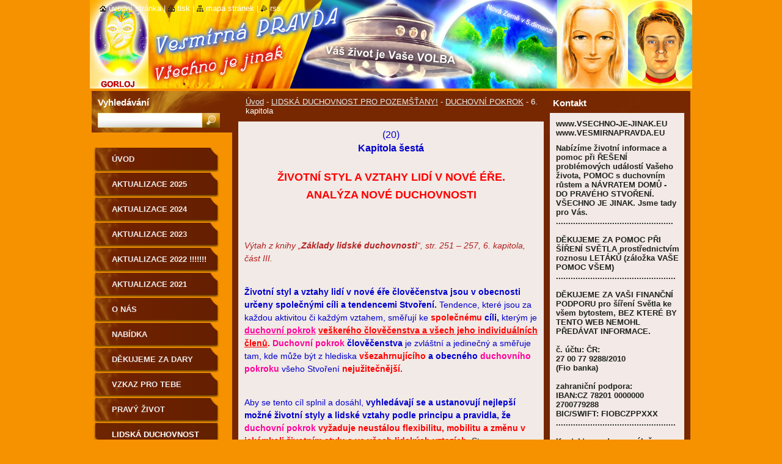

--- FILE ---
content_type: text/html; charset=UTF-8
request_url: https://www.vsechno-je-jinak.eu/lidska-duchovnost-je-pro-negativni-stav-tabu/duchovni-pokrok/a6-kapitola/
body_size: 26533
content:
<!--[if lte IE 9]><!DOCTYPE HTML PUBLIC "-//W3C//DTD HTML 4.01 Transitional//EN" "https://www.w3.org/TR/html4/loose.dtd"><![endif]-->
<!DOCTYPE html>
<!--[if IE]><html class="ie" lang="cs"><![endif]-->
<!--[if gt IE 9]><!--> 
<html lang="cs">
<!--<![endif]-->
  <head>
    <!--[if lt IE 8]><meta http-equiv="X-UA-Compatible" content="IE=EmulateIE7"><![endif]--><!--[if IE 8]><meta http-equiv="X-UA-Compatible" content="IE=EmulateIE8"><![endif]--><!--[if IE 9]><meta http-equiv="X-UA-Compatible" content="IE=EmulateIE9"><![endif]-->
    <base href="https://www.vsechno-je-jinak.eu/">
  <meta charset="utf-8">
  <meta name="description" content="">
  <meta name="keywords" content="">
  <meta name="generator" content="Webnode">
  <meta name="apple-mobile-web-app-capable" content="yes">
  <meta name="apple-mobile-web-app-status-bar-style" content="black">
  <meta name="format-detection" content="telephone=no">
    <link rel="icon" type="image/svg+xml" href="/favicon.svg" sizes="any">  <link rel="icon" type="image/svg+xml" href="/favicon16.svg" sizes="16x16">  <link rel="icon" href="/favicon.ico"><link rel="canonical" href="https://www.vsechno-je-jinak.eu/lidska-duchovnost-je-pro-negativni-stav-tabu/duchovni-pokrok/a6-kapitola/">
<script type="text/javascript">(function(i,s,o,g,r,a,m){i['GoogleAnalyticsObject']=r;i[r]=i[r]||function(){
			(i[r].q=i[r].q||[]).push(arguments)},i[r].l=1*new Date();a=s.createElement(o),
			m=s.getElementsByTagName(o)[0];a.async=1;a.src=g;m.parentNode.insertBefore(a,m)
			})(window,document,'script','//www.google-analytics.com/analytics.js','ga');ga('create', 'UA-797705-6', 'auto',{"name":"wnd_header"});ga('wnd_header.set', 'dimension1', 'W1');ga('wnd_header.set', 'anonymizeIp', true);ga('wnd_header.send', 'pageview');var pageTrackerAllTrackEvent=function(category,action,opt_label,opt_value){ga('send', 'event', category, action, opt_label, opt_value)};</script>
  <link rel="alternate" type="application/rss+xml" href="https://vsechno-je-jinak.eu/rss/all.xml" title="Všechny články">
<!--[if lte IE 9]><style type="text/css">.cke_skin_webnode iframe {vertical-align: baseline !important;}</style><![endif]-->
    <title>6. kapitola :: ČLOVĚK JE DUCHOVNÍ BYTOST</title>
    <meta name="robots" content="index, follow">
    <meta name="googlebot" content="index, follow">   
    <link href="https://d11bh4d8fhuq47.cloudfront.net/_system/skins/v9/50000535/css/style.css" rel="stylesheet" type="text/css" media="screen,projection,handheld,tv">
    <link href="https://d11bh4d8fhuq47.cloudfront.net/_system/skins/v9/50000535/css/print.css" rel="stylesheet" type="text/css" media="print">
    <script type="text/javascript" src="https://d11bh4d8fhuq47.cloudfront.net/_system/skins/v9/50000535/js/functions.js"></script>
    <!--[if IE]>
			<script type="text/javascript" src="https://d11bh4d8fhuq47.cloudfront.net/_system/skins/v9/50000535/js/functions-ie.js"></script>
		<![endif]-->
		<!--[if IE 6]>
      <script type="text/javascript" src="https://d11bh4d8fhuq47.cloudfront.net/_system/skins/v9/50000535/js/png.js"></script>
			<script type="text/javascript">
        DD_belatedPNG.fix('.menu li a, .menu li a:hover, .menu li.selected a, .menu li.activeSelected a, .menu li.open a, .menu li.open a:hover, .menu .level1 li a, .menu .level1 li a:hover, .menu .level1 li.selected a, .menu .level1 li.activeSelected a, .menu .level1 li.open a, .menu .level1 li.open a:hover, .menu .level1 .level2 li a, .menu .level1 .level2 li a:hover, .menu .level1 .level2 li.selected a, .menu .level1 .level2 li.activeSelected a, #sidebar .boxTitle, #sidebar .boxContent, #sidebar .boxBottom, #right .boxTitle, #right .boxContent, #right .boxBottom');
        DD_belatedPNG.fixPNG('.menu li a, .menu li a:hover, .menu li.selected a, .menu li.activeSelected a, .menu li.open a, .menu li.open a:hover, .menu .level1 li a, .menu .level1 li a:hover, .menu .level1 li.selected a, .menu .level1 li.activeSelected a, .menu .level1 li.open a, .menu .level1 li.open a:hover, .menu .level1 .level2 li a, .menu .level1 .level2 li a:hover, .menu .level1 .level2 li.selected a, .menu .level1 .level2 li.activeSelected a, #sidebar .boxTitle, #sidebar .boxContent, #sidebar .boxBottom, #right .boxTitle, #right .boxContent, #right .boxBottom');
      </script> 
    <![endif]-->
  
				<script type="text/javascript">
				/* <![CDATA[ */
					
					if (typeof(RS_CFG) == 'undefined') RS_CFG = new Array();
					RS_CFG['staticServers'] = new Array('https://d11bh4d8fhuq47.cloudfront.net/');
					RS_CFG['skinServers'] = new Array('https://d11bh4d8fhuq47.cloudfront.net/');
					RS_CFG['filesPath'] = 'https://www.vsechno-je-jinak.eu/_files/';
					RS_CFG['filesAWSS3Path'] = 'https://bd8ff13aea.clvaw-cdnwnd.com/dbcec6b4727e033ea9ab56b8a4d570b9/';
					RS_CFG['lbClose'] = 'Zavřít';
					RS_CFG['skin'] = 'default';
					if (!RS_CFG['labels']) RS_CFG['labels'] = new Array();
					RS_CFG['systemName'] = 'Webnode';
						
					RS_CFG['responsiveLayout'] = 0;
					RS_CFG['mobileDevice'] = 0;
					RS_CFG['labels']['copyPasteSource'] = 'Více zde:';
					
				/* ]]> */
				</script><script type="text/javascript" src="https://d11bh4d8fhuq47.cloudfront.net/_system/client/js/compressed/frontend.package.1-3-108.js?ph=bd8ff13aea"></script><style type="text/css">#lostPasswordLink a, .formSuffixLinks a {color: inherit !important;}</style></head>  
  
  <body> 
  
    <div id="body_bg">
      <div id="site_bg">
      
        <div id="site">
        
          <!-- HEADER -->
          <div id="header">    
            <div class="illustration">
              <div id="logozone">               
                <div id="logo"><a href="home/" title="Přejít na úvodní stránku."><span id="rbcSystemIdentifierLogo" style="visibility: hidden;">ČLOVĚK JE DUCHOVNÍ BYTOST</span></a></div>         
                <p id="moto"><span id="rbcCompanySlogan" class="rbcNoStyleSpan"></span></p>
              </div>              
              <img src="https://bd8ff13aea.clvaw-cdnwnd.com/dbcec6b4727e033ea9ab56b8a4d570b9/200001020-6f76c7016d/200001274.jpg?ph=bd8ff13aea" width="986" height="145" alt="">            </div>         
          </div>
          <!-- /HEADER -->
          
          <div class="cleaner"><!-- / --></div>
          
          <!-- MAIN -->
          <div id="main">
          
            <div id="content">             
              <div id="contentBoxs">       
       
                <!-- NAVIGATOR -->                
                <div id="pageNavigator" class="rbcContentBlock">                        <div id="navigator">           <a class="navFirstPage" href="/home/">Úvod</a>      <span><span> - </span></span>          <a href="/lidska-duchovnost-je-pro-negativni-stav-tabu/">LIDSKÁ DUCHOVNOST PRO POZEMŠŤANY!</a>      <span><span> - </span></span>          <a href="/lidska-duchovnost-je-pro-negativni-stav-tabu/duchovni-pokrok/">DUCHOVNÍ POKROK</a>      <span><span> - </span></span>          <span id="navCurrentPage">6. kapitola</span>                 </div>              </div>                
                <!-- /NAVIGATOR --> 
                  
                <div class="cleaner"><!-- / --></div>                  
                
                <!-- MAIN CONTENT -->                
                
								
			<div class="box">
			  <div class="boxTitle"><!-- / --></div>
        <div class="boxContent">
          <div class="contentBox">

		<h1 align="center"><span style="font-size:16px;"><span style="color:#0000cd;">(20)</span></span></h1>
<h1 align="center"><span style="font-size:16px;"><span style="color:#0000cd;"><strong>Kapitola šestá</strong></span></span></h1>
<p align="center">&nbsp;</p>
<p align="center"><strong><span style="font-size:18px;"><span style="color:#ff0000;">ŽIVOTNÍ STYL A VZTAHY LIDÍ V NOVÉ ÉŘE.</span></span></strong><strong><span style="font-size:18px;"><span style="color:#ff0000;"> </span></span></strong></p>
<p align="center"><strong><span style="font-size:18px;"><span style="color:#ff0000;">ANALÝZA NOVÉ DUCHOVNOSTI</span></span></strong></p>
<p>&nbsp;</p>
<p>&nbsp;</p>
<p><span style="color:#b22222;"><span style="font-size:14px;"><em>Výtah z&nbsp;knihy „<strong>Základy lidské duchovnosti</strong>“, str. 251 –</em><em> 257, 6. kapitola, část III.</em></span></span></p>
<p>&nbsp;</p>
<p><span style="color:#0000cd;"><span style="font-size:14px;"><strong>Životní styl a vztahy lidí v nové éře člověčenstva jsou v obecnosti určeny společnými cíli a tendencemi Stvoření.</strong> Tendence, které jsou za každou aktivitou či každým vztahem, směřují ke </span></span><span style="color:#ff0000;"><span style="font-size:14px;"><strong>společnému</strong></span></span><span style="color:#0000cd;"><span style="font-size:14px;"><strong> cíli,</strong> kterým je </span></span><span style="color:#ff0099;"><span style="font-size:14px;"><strong><u>duchovní pokrok</u></strong></span></span><span style="color:#0000cd;"><span style="font-size:14px;"> </span></span><span style="color:#ff0000;"><span style="font-size:14px;"><strong><u>veškerého člověčenstva a všech jeho individuálních členů</u></strong><strong>.</strong></span></span><span style="color:#ff0099;"><span style="font-size:14px;"> <strong>Duchovní pokrok </strong></span></span><span style="color:#0000cd;"><span style="font-size:14px;"><strong>člověčenstva</strong> je zvláštní a jedinečný a směřuje tam, kde může být z hlediska </span></span><span style="color:#ff0000;"><span style="font-size:14px;"><strong>všezahrnujícího</strong></span></span><span style="color:#0000cd;"><span style="font-size:14px;"><strong> a obecného</strong></span></span><span style="color:#ff0099;"><span style="font-size:14px;"><strong> duchovního pokroku</strong></span></span><span style="color:#0000cd;"><span style="font-size:14px;"> všeho Stvoření </span></span><span style="color:#ff0000;"><span style="font-size:14px;"><strong>nejužitečnější.</strong></span></span></p>
<p>&nbsp;</p>
<p><span style="color:#0000cd;"><span style="font-size:14px;">Aby se tento cíl splnil a dosáhl, <strong>vyhledávají se a ustanovují nejlepší možné životní styly a lidské vztahy podle </strong><strong>principu</strong><strong> a pravidla, že </strong></span></span><span style="color:#ff0099;"><span style="font-size:14px;"><strong>duchovní pokrok</strong></span></span><span style="color:#ff0000;"><span style="font-size:14px;"><strong> vyžaduje neustálou flexibilitu, mobilitu a změnu v jakémkoli životním stylu a ve všech lidských vztazích.</strong> </span></span><span style="font-size:14px;">Stagnace, zachovávání a udržování<span style="color:#0000cd;"><span style="font-size:14px;"> </span></span>jednoho</span><span style="color:#0000cd;"><span style="font-size:14px;"> životního rozpoložení či stylu vede k </span></span><span style="font-size:14px;">fixaci, rigidnosti a závěrečnému odpadnutí </span><span style="color:#0000cd;"><span style="font-size:14px;">od </span></span><span style="color:#ff0099;"><span style="font-size:14px;"><strong>duchovního pokroku.</strong></span></span><span style="color:#0000cd;"><span style="font-size:14px;"> Není dovoleno budovat žádné</span></span><span style="font-size:14px;"> tradice, zvyky a kultury</span><span style="color:#0000cd;"><span style="font-size:14px;"> kolem životního stylu či mezilidských vztahů.<strong> Jakmile nějaký jednotlivý životní styl či vztah splní svůj účel, svou funkci a užitečnost,</strong></span></span><span style="color:#ff0000;"><span style="font-size:14px;"><strong> je ukončen</strong></span></span><span style="color:#0000cd;"><span style="font-size:14px;"><strong> s vděčností, oceněním a uznáním jeho služeb, které poskytl tomuto jednotlivému kroku a jeho potřebám v </strong></span></span><span style="color:#ff0099;"><span style="font-size:14px;"><strong>duchovním pokroku.</strong></span></span></p>
<p>&nbsp;</p>
<p><span style="color:#0000cd;"><span style="font-size:14px;">Proto mají jakákoli pravidla, nařízení a ustanovení, která formují či budují jakékoli životní styly či mezilidské vztahy, v sobě zabudovány záruky, které<strong> jim zabraňují, aby upadly do </strong></span></span><span style="font-size:14px;"><strong>stagnujícího</strong></span><span style="color:#0000cd;"><span style="font-size:14px;"><strong> rozpoložení. </strong>Všechny jsou měnitelné a odstranitelné, aby odpovídaly novým potřebám a požadavkům vstupujícím do bytí s počátkem každého následného</span></span><span style="color:#ff0099;"><span style="font-size:14px;"> <strong>kroku duchovní progrese.</strong></span></span></p>
<p>&nbsp;</p>
<p><span style="color:#ff0000;"><span style="font-size:14px;"><strong>V tomto ohledu je </strong><strong>hlavním obecným principem</strong><strong> každého přijatého životního stylu a stylu mezilidských vztahů <u>flexibilita, mobilita a připravenost a pohotovost ke změně</u></strong><strong>.</strong> </span></span><span style="color:#0000cd;"><span style="font-size:14px;">Toto určuje</span></span><span style="color:#ff0000;"><span style="font-size:14px;"> <strong>princip</strong> <strong>jejich neustálého n</strong><strong>ového hodnocení za účelem kontroly užitečnosti jejich pokračování.</strong> </span></span><span style="color:#0000cd;"><span style="font-size:14px;">Jakmile jejich užitečnost již není funkční a vykazují znaky </span></span><span style="font-size:14px;">stagnace</span><span style="color:#0000cd;"><span style="font-size:14px;"> a pohybu </span></span><span style="font-size:14px;">zpět</span><span style="color:#0000cd;"><span style="font-size:14px;"> k tomu, aby se staly zpátečnickými, jsou buď odstraněny, nebo pozměněny, aby se tak rychle, jak je jen možné, přizpůsobily novým potřebám.</span></span></p>
<p>&nbsp;</p>
<p><span style="font-size:16px;"><span style="color:#0000cd;">Proto je třeba pohlížet na jakýkoli popis životního stylu lidí a jejich vztahů s ohledem na shora uvedená fakta a </span><span style="color:#ff0000;"><strong>uvědomovat si jejich </strong></span><span style="color:#008000;"><strong>přechodnou a dočasnou</strong></span><span style="color:#ff0000;"><strong> hodnotu.</strong></span></span></p>
<p style="text-align: center;"><img alt="" src="https://bd8ff13aea.clvaw-cdnwnd.com/dbcec6b4727e033ea9ab56b8a4d570b9/200001148-bd560be8f9/Člověk kráčící po duchovní cestě vzhůru nepotřebuje nic jen lásku.jpg" style="width: 379px; height: 217px;"></p>
<p>&nbsp;</p>
<p align="center"><span style="font-size:18px;"><span style="color:#ff0000;"><strong>1. OBECNÉ RYSY ŽIVOTNÍHO STYLU LIDÍ A JEJICH VZTAHŮ</strong></span></span></p>
<p>&nbsp;</p>
<p><span style="color:#0000cd;"><span style="font-size:14px;">Nicméně existují určité <strong>obecné rysy,</strong> které lze uvážit a které mají do určité <strong>omezené</strong> míry univerzální platnost. Lze je zformulovat do následujících bodů:</span></span></p>
<p>&nbsp;</p>
<p><span style="color:#0000cd;"><span style="font-size:14px;">(1-1)</span></span></p>
<p><span style="color:#ff0000;"><span style="font-size:14px;"><strong>Lidské životní styly a vztahy </strong></span></span><span style="color:#0000cd;"><span style="font-size:14px;"><strong>nové éry</strong></span></span><span style="color:#ff0000;"><span style="font-size:14px;"><strong> v sobě zahrnují </strong><strong>nejdůležitější </strong></span></span><span style="color:#ff0099;"><span style="font-size:14px;"><strong>univerzální pravidlo</strong></span></span><span style="color:#ff0000;"><span style="font-size:14px;"><strong>,</strong><strong> k</strong><strong>teré určuje jejich celkový význam, smysl, jejich jsoucno a bytí a potřebu </strong></span></span><span style="color:#ff0099;"><span style="font-size:14px;"><strong>duchovního pokroku</strong></span></span><span style="color:#ff0000;"><span style="font-size:14px;"><strong> - <span style="font-size:16px;"><u>přímou přítomnost Nejvyššího a přímou komunikaci s&nbsp;Ním/Ní a s</u></span></strong></span></span><span style="font-size:16px;"><span style="color:#ff0099;"><strong><u> </u></strong><u><strong>duchovním světem.</strong></u></span></span><span style="color:#0000cd;"><span style="font-size:14px;"><span style="font-size:16px;"> </span><strong>Vše se takovým vztahem kontroluje,</strong> <strong>potvrzuje a ověřuje. Každý je svobodně veden, instruován a poučován s ohledem na jeho vlastní volbu, určení, užitečnost, vztahy a nejvhodnější životní styl vzhledem k tomuto jednotlivému stavu a umístění v</strong></span></span><span style="color:#ff0099;"><span style="font-size:14px;"><strong> duchovním pokroku</strong></span></span><span style="color:#0000cd;"><span style="font-size:14px;"><strong> a v hierarchii </strong></span></span><span style="color:#ff0099;"><span style="font-size:14px;"><strong>duchovního</strong></span></span><span style="color:#0000cd;"><span style="font-size:14px;"><strong> uspořádání, do něhož v </strong></span></span><span style="color:#008000;"><span style="font-size:14px;"><strong>daném okamžiku</strong></span></span><span style="color:#0000cd;"><span style="font-size:14px;"><strong> patří.</strong> Když se učiní pokrok a jedinec je hotov postoupit dál, připravuje se na to a je uveden do nového životního stylu s&nbsp;novými lidskými vztahy, které jsou k jeho současnému </span></span><span style="color:#ff0099;"><span style="font-size:14px;">duchovnímu</span></span><span style="color:#0000cd;"><span style="font-size:14px;"> stavu relevantnější. Obecný životní styl veškerého člověčenstva je určen životním stylem<strong> každého jednotlivce,</strong> a je tudíž mnohostranný a proměnlivý. Je pod stálým přímým dohledem a vedením <strong>Nejvyššího.</strong></span></span></p>
<p>&nbsp;</p>
<p><span style="color:#0000cd;"><span style="font-size:14px;">(1-2)</span></span></p>
<p><span style="font-size:16px;"><span style="color:#ff0000;"><strong>Nová lidská éra je charakteristická úplnou absencí </strong></span><strong>nepřátelství, ničivé útočnosti, násilí a zločinu.</strong><span style="color:#ff0000;"> </span><span style="color:#0000cd;">To je výsledkem </span><strong><span style="color:#0000cd;">uzavření</span> všech pekel,</strong> <span style="color:#0000cd;">kterým již není dovoleno</span> vkládat do lidí tyto nízké emoce a napájet je jimi.<span style="color:#ff0000;"> <strong>Proto je všem lidským životním stylům a vztahům v nové éře společné mírumilovné, klidné, tiché, vyvážené, harmonické, na úrovni vedené a dobře organizované bytí a prostředí. Každý přispívá ke štěstí, potěšení, harmonii a radosti jak u sebe, tak i u všech ostatních.</strong></span></span></p>
<p style="text-align: center;">&nbsp;</p>
<p><span style="color:#0000cd;"><span style="font-size:14px;">(1-3)</span></span></p>
<p><span style="color:#ff0000;"><span style="font-size:14px;"><strong>Všichni členové nové společnosti mají své určité místo, umístění a pověření.</strong> <strong>Užitečnost jejich aktivit pro všechny v rámci tohoto místa, umístění a pověření určuje kvalitu vztahů a obsahu a struktury životního stylu každého individua. Všichni členové jsou si rovni při poskytování své užitečnosti, ale její rozsah, dopad a stupeň užitku vzhledem ke všemu určuje zvláštní potřeby a opatření. </strong><strong><u>Nikomu, kdo si zvolil poslání na </u></strong></span></span><span style="color:#008000;"><span style="font-size:14px;"><strong><u>Zemi</u></strong></span></span><span style="color:#ff0000;"><span style="font-size:14px;"><strong><u>,</u></strong><strong><u> NECHYBÍ žádná příležitost ke zdokonalování a vlastnímu růstu v rámci této volby</u></strong><strong>.</strong></span></span></p>
<p>&nbsp;</p>
<p><span style="color:#0000cd;"><span style="font-size:14px;">(1-4)</span></span></p>
<p><span style="color:#ff0000;"><span style="font-size:14px;"><strong>Životní styl a vztahy jsou u každého určeny motivačními a intenčními faktory </strong></span></span><span style="color:#ff0099;"><span style="font-size:14px;"><strong>duchovního</strong></span></span><span style="color:#ff0000;"><span style="font-size:14px;"><strong> trendu </strong><strong>a účelu společnosti. Protože </strong><strong>nejzazším</strong><strong> CÍLEM VŠECH je </strong></span></span><span style="color:#ff0099;"><span style="font-size:14px;"><strong>duchovní pokrok</strong></span></span><span style="color:#ff0000;"><span style="font-size:14px;"><strong>,</strong><strong> je každý v bodě, směru a pozici, které si sám zvolil, motivován tímto faktorem, aby vzhledem ke svým schopnostem dělal jen to nejlepší a přispíval co největším dílem.</strong> <strong>Taková</strong></span></span><span style="color:#ff0099;"><span style="font-size:14px;"><strong> duchovní pojetí</strong></span></span><span style="color:#0000cd;"><span style="font-size:14px;"> a takové sklony motivují zcela všechny činnosti a vztahy jedince.</span></span></p>
<p>&nbsp;</p>
<p><span style="color:#0000cd;"><span style="font-size:14px;">(1-5)</span></span></p>
<p><span style="color:#ff0000;"><span style="font-size:14px;"><strong>V nové éře si je každý vědom možnosti svobodné volby být a dělat, co si kdo přeje a chce. To však doprovází <u>uvědomění, že je třeba vzít PLNOU ODPOVĚDNOST za následky a důsledky takové volby, aniž by se vina či zodpovědnost svalovala na někoho druhého</u></strong><strong>.</strong> </span></span><span style="color:#0000cd;"><span style="font-size:14px;">Jedinec přijímá určitou roli a pozici, jež doprovázejí odpovídající životní styl a vztahy, s plným porozuměním a vnímáním vší nutnosti, odpovědnosti, povinnosti i práv s touto rolí a pozicí spojených. Protože si je každý volí<strong> v souladu se svými </strong>specifickými schopnostmi, přednostmi, talenty a danostmi, uskutečňuje je s velkým naplněním a se spokojeností, aniž by se cítil být </span></span><span style="font-size:14px;">nucen či donucován</span><span style="color:#0000cd;"><span style="font-size:14px;"> dělat něco, co je v rozporu s jeho přirozeností, životním stylem, schopnostmi či volbou.</span></span></p>
<p>&nbsp;</p>
<p><span style="color:#0000cd;"><span style="font-size:14px;">(1-6)</span></span></p>
<p><span style="color:#ff0000;"><span style="font-size:14px;"><strong>Jedním z hlavních aspektů životního stylu a vztahů lidi v nové éře je </strong></span></span><span style="color:#ff0099;"><span style="font-size:14px;"><strong><u>princip vyvažování</u></strong></span></span><span style="color:#ff0000;"><span style="font-size:14px;"><strong>.</strong><strong> Jelikož lidská mysl sestává ze tří striktně odlišných oblastí - </strong></span></span><span style="color:#ff0099;"><span style="font-size:14px;"><strong>ducha,</strong></span></span><span style="color:#ff0000;"><span style="font-size:14px;"> </span></span><span style="color:#0000cd;"><span style="font-size:14px;"><strong>duše</strong><strong> </strong></span></span><span style="color:#ff0000;"><span style="font-size:14px;"><strong>a </strong></span></span><span style="color:#008000;"><span style="font-size:14px;"><strong>těla,</strong></span></span><span style="color:#ff0000;"><span style="font-size:14px;"><strong> jsou všechny jejich aspekty VYVÁŽENY a po</strong><strong>užity ve správných proporcích a náležitém uspořádání, aby nic nebylo </strong></span></span><span style="font-size:14px;"><strong>potlačeno či </strong><strong>nadsazeno.</strong></span><span style="color:#0000cd;"><span style="font-size:14px;"> Jedním z výsledků toho je rozdělení jedincova dne a života tak, aby mu dovolovalo plnění vlastních povinností, závazků a úkolů a také mu dovolilo mít čas na zábavu, potěšení a fyzický odpočinek. <strong>Na každý </strong></span></span><span style="font-size:14px;"><strong>nedostatek </strong></span><span style="color:#0000cd;"><span style="font-size:14px;"><strong>rovnováhy v tomto ohledu se pohlíží jako na </strong></span></span><span style="font-size:14px;"><strong>překážku</strong><strong> a </strong><strong>zábranu</strong></span><span style="color:#0000cd;"><span style="font-size:14px;"><strong> vlastnímu náležitému </strong></span></span><span style="color:#ff0099;"><span style="font-size:14px;"><strong>duchovnímu pokroku.</strong></span></span></p>
<p>&nbsp;</p>
<p><span style="color:#0000cd;"><span style="font-size:14px;">(1-7)</span></span></p>
<p><span style="color:#ff0000;"><span style="font-size:14px;"><strong>Kvůli </strong><strong>dominantnosti</strong> </span></span><span style="color:#ff0099;"><span style="font-size:14px;"><strong>duchovních hodnot</strong></span></span><span style="color:#ff0000;"><span style="font-size:14px;"><strong> v nové éře a obecnému trendu, aby se každý </strong><strong>stal </strong><strong>více a více </strong></span></span><span style="color:#ff0099;"><span style="font-size:14px;"><strong>duchovním,</strong></span></span><span style="color:#ff0000;"><span style="font-size:14px;"><strong> tedy lepší a lepší lidskou bytostí, je jediným kritériem, které se bere v úvahu v lidských vztazích a při určování řídících pozic a při podobných věcech, stupeň kvality lásky k obecnému blahu a užitku a míra moudrosti při aplik</strong><strong>aci této lásky.</strong></span></span><span style="color:#0000cd;"><span style="font-size:14px;"> Neexistují žádné </span></span><span style="font-size:14px;">předsudky </span><span style="color:#0000cd;"><span style="font-size:14px;">či ohledy, co se týká národností, ras, skupin, většin, menšin, náboženství a rodů. <strong>Jediný ohled, </strong>který v této souvislosti existuje, je <strong>rozlišování svobodně zvoleného osudu a pověření v rámci </strong></span></span><span style="color:#008000;"><span style="font-size:14px;"><strong>délky trvání pozemského života ve</strong> <strong>fyzickém těle,</strong></span></span><span style="color:#0000cd;"><span style="font-size:14px;"> což určuje kvalitu vlastní lásky jedince k užitečnosti a stupeň moudrosti při tvořivém uskutečňování a aktualizování jeho vlastních schopností.</span></span></p>
<p>&nbsp;</p>
<p><span style="color:#0000cd;"><span style="font-size:14px;">(1-8)</span></span></p>
<p><span style="color:#ff0000;"><span style="font-size:14px;"><strong>Stejně se uvažuje s ohledem na OSOBNÍ VZTAHY. Ty jsou vždy určeny úrovní, stupněm a kvalit</strong><strong>ou vlastní lásky a moudrosti.</strong> </span></span><span style="color:#0000cd;"><span style="font-size:14px;"><strong>Jelikož je <u>každý jiný</u> a nachází se na <u>odlišném stupni</u> </strong><strong>či </strong><strong><u>jiné úrovni </u></strong></span></span><span style="color:#ff0099;"><span style="font-size:14px;"><strong><u>duchovního pokroku</u></strong><strong>, </strong></span></span><span style="color:#0000cd;"><span style="font-size:14px;"><strong>nemůže vytvořit těsné vztahy s někým, kdo se nachází ve zcela odlišné pozici, úrovni, odlišném stavu a procesu svého vlastního</strong></span></span><span style="color:#ff0099;"><span style="font-size:14px;"><strong> </strong><strong>duchovního pokroku.</strong></span></span><span style="color:#0000cd;"><span style="font-size:14px;"> Tento vztah by byl nedorozuměním a byl by kontraproduktivní a nemohl by se z něj získat žádný užitek. </span></span><span style="color:#ff0000;"><span style="font-size:14px;"><strong>Aby se vyhnulo jevu <u>odcizení</u></strong><strong>, existují lidé, kteří slouží jako </strong><strong><u>spojky</u></strong><strong> mezi nejrůznějšími stupni a úrovněmi pokroku, aby koordinovali a zprostř</strong><strong>edkovávali veškeré tyto vztahy. Jsou vybaveni zvláštními schopnostmi, talenty a </strong><strong>dary</strong><strong> od Nejvyššího, aby mohli vykonávat tuto důležitou práci.</strong></span></span></p>
<p>&nbsp;</p>
<p><span style="color:#0000cd;"><span style="font-size:14px;">(1-9)</span></span></p>
<p><span style="color:#ff0000;"><span style="font-size:14px;"><strong>Protože je u každého ve společnosti účelem a cílem SPOLEČNÉ dobro a</strong></span></span><span style="color:#ff0099;"><span style="font-size:14px;"><strong> </strong><strong>duchovní pokrok</strong></span></span><span style="color:#ff0000;"><span style="font-size:14px;"><strong> VŠECH, má každý ú</strong><strong>plnou svobodu vyjádření a neomezenou příležitost k vlastnímu tvůrčímu snažení.</strong> </span></span><span style="color:#0000cd;"><span style="font-size:14px;">Žádná</span></span><span style="font-size:14px;"> omezení</span><span style="color:#0000cd;"><span style="font-size:14px;"> či jakékoli </span></span><span style="font-size:14px;">podmínky </span><span style="color:#0000cd;"><span style="font-size:14px;">se na nikoho nekladou. V takovém životním stylu, rozpoložení a při takových mezilidských vztazích <strong>nejsou myslitelné ani udržitelné</strong> žádné </span></span><span style="font-size:14px;">nízké </span><span style="color:#0000cd;"><span style="font-size:14px;">motivy.</span></span></p>
<p>&nbsp;</p>
<p><span style="color:#0000cd;"><span style="font-size:14px;">(1-10)</span></span></p>
<p><span style="color:#ff0000;"><span style="font-size:14px;"><strong>Vzájemné respektování, uznání a úcta ohledně <u>lidské důstojnosti</u></strong><strong> a <u>lidských práv</u></strong><strong> jsou vždy určeny</strong></span></span><span style="color:#ff0099;"><span style="font-size:14px;"><strong> </strong><strong>vnitřními duchovními </strong></span></span><span style="color:#ff0000;"><span style="font-size:14px;"><strong>hodnotami</strong><strong> a </strong><strong>kvalitami</strong><strong> a jejich službou veřejnému blahu a užitku.</strong> <strong>NEpřikládá se vážnost </strong></span></span><span style="color:#008000;"><span style="font-size:14px;"><strong>vnější</strong></span></span><span style="color:#0000cd;"><span style="font-size:14px;"><strong> pozici,</strong></span></span><span style="color:#008000;"><span style="font-size:14px;"><strong> zevnímu </strong></span></span><span style="color:#0000cd;"><span style="font-size:14px;"><strong>vzhledu</strong><strong> či </strong><strong>jakémukoli jinému</strong></span></span><span style="color:#008000;"><span style="font-size:14px;"><strong> vnějšímu</strong></span></span><span style="color:#0000cd;"><span style="font-size:14px;"><strong> znaku,</strong><strong> který má vztah k </strong></span></span><span style="color:#008000;"><span style="font-size:14px;"><strong>vnější přírodě.</strong></span></span><span style="color:#0000cd;"><span style="font-size:14px;"> Hodnoty a determinanty jakéhokoli vztahu se odvozují z toho, co je „</span></span><span style="color:#ff0099;"><span style="font-size:14px;"><strong>uvnitř</strong></span></span><span style="color:#0000cd;"><span style="font-size:14px;">“, a ne z toho, co je tím „</span></span><span style="color:#008000;"><span style="font-size:14px;"><strong>vně</strong></span></span><span style="color:#0000cd;"><span style="font-size:14px;">“. Kvalita toho „</span></span><span style="color:#008000;"><span style="font-size:14px;"><strong>vně</strong></span></span><span style="color:#0000cd;"><span style="font-size:14px;">“ je jen stejně hodnotná, jako je kvalita toho „</span></span><span style="color:#ff0099;"><span style="font-size:14px;"><strong>uvnitř</strong></span></span><span style="color:#0000cd;"><span style="font-size:14px;">“.</span></span></p>
<p>&nbsp;</p>
<p><span style="color:#0000cd;"><span style="font-size:14px;">(1-11)</span></span></p>
<p><span style="color:#ff0000;"><span style="font-size:14px;"><strong>V nové éře se formování <u>rodinných svazků</u> a utváření <u>příbuzenstva</u> odehrává na základě podobnosti </strong></span></span><span style="color:#ff0099;"><span style="font-size:14px;"><strong>duchovních kvalit</strong><strong> </strong></span></span><span style="color:#ff0000;"><span style="font-size:14px;"><strong>a stupně totožnosti pozic, úrovní a umístění ohledně vlastního </strong></span></span><span style="color:#ff0099;"><span style="font-size:14px;"><strong>duchovního pokroku.</strong> </span></span><span style="color:#0000cd;"><span style="font-size:14px;">Neexistují žádné svazky s takzvanými </span></span><span style="color:#008000;"><span style="font-size:14px;"><strong>pokrevními </strong><strong>příbuznými</strong></span></span><span style="color:#0000cd;"><span style="font-size:14px;"> a na základě </span></span><span style="color:#008000;"><span style="font-size:14px;"><strong>biologických</strong> a <strong>fyzických vlastností,</strong></span></span><span style="color:#ff0000;"><span style="font-size:14px;"> </span></span><span style="color:#0000cd;"><span style="font-size:14px;"><strong>pokud</strong> se nestane, že jedinci mají podobnou </span></span><span style="color:#ff0099;"><span style="font-size:14px;"><strong>duchovní kvalitu</strong></span></span><span style="color:#0000cd;"><span style="font-size:14px;"> a jsou na </span></span><span style="color:#ff0000;"><span style="font-size:14px;"><strong>podobné úrovni</strong> </span></span><span style="color:#ff0099;"><span style="font-size:14px;"><strong>duchovního pokroku.</strong></span></span></p>
<p>&nbsp;</p>
<p><span style="color:#0000cd;"><span style="font-size:14px;">(1-12)</span></span></p>
<p><span style="color:#ff0000;"><span style="font-size:14px;"><strong><u>Manželské vztahy</u></strong><strong> se ustanovují na základě přímého pověření Nejvyšším. Jedině Nejvyšší může zn</strong><strong>át pravou kvalitu </strong></span></span><span style="color:#ff0099;"><span style="font-size:14px;"><strong>principů </strong><strong>maskulinity</strong></span></span><span style="color:#ff0000;"><span style="font-size:14px;"><strong> reprezentovanou jednotlivým mužem ve vztahu k němu se přesně hodící </strong></span></span><span style="color:#ff0099;"><span style="font-size:14px;"><strong>kvalitě </strong><strong>femininity</strong><strong>,</strong></span></span><span style="color:#ff0000;"><span style="font-size:14px;"><strong> kterou představuje jednotlivá žena, a naopak, aby tyto kvality byly vhodné pro sjednocení </strong><strong>těchto principů</strong><strong> a pro jejich neustá</strong><strong>lou výměnu způsobem, jímž by byly skutečně schopné produkovat nové tvořivé</strong> </span></span><span style="color:#ff0099;"><span style="font-size:14px;"><strong>ideje</strong></span></span><span style="color:#ff0000;"><span style="font-size:14px;"> <strong>ve prospěch všeho Stvoření tím, že se sjednotí.</strong> </span></span><span style="color:#0000cd;"><span style="font-size:14px;">Toto je pravým </span></span><span style="color:#ff0099;"><span style="font-size:14px;">duchovním manželstvím</span></span><span style="color:#0000cd;"><span style="font-size:14px;">.</span></span><span style="color:#ff0000;"><span style="font-size:14px;"> <strong>Takové manželství může být ustanoveno výhradně Nejvyšším. </strong></span></span><span style="color:#0000cd;"><span style="font-size:14px;">Jelikož</span></span><span style="color:#ff0000;"><span style="font-size:14px;"> <u><strong>má KAŽDÝ</strong> otevřený přístup do </u></span></span><span style="color:#ff0099;"><u><span style="font-size:14px;"><strong>duchovního světa</strong></span></u><span style="font-size:14px;"><u> </u></span></span><span style="color:#ff0000;"><span style="font-size:14px;"><u>a má právo a výsadu <strong>komunikovat přímo s Nejvyšším,</strong></u></span></span><span style="color:#0000cd;"><span style="font-size:14px;"><span style="color:#ff0000;"><u> </u></span>toto není problémem. Nikdo jiný nemůže spojit dva lidi v manželství bez ohledu na to, činí-li se to jménem <strong>Nejvyššího,</strong> či nikoli. V nové éře <strong>není</strong> </span></span><span style="font-size:14px;">jiné manželství</span><span style="color:#0000cd;"><span style="font-size:14px;"> myslitelné ani přijatelné.</span></span></p>
<p>&nbsp;</p>
<p><span style="color:#0000cd;"><span style="font-size:14px;">(1-13)</span></span></p>
<p><span style="color:#ff0000;"><span style="font-size:14px;"><strong>V nové éře slouží každý </strong><strong><u>vztah</u></strong> </span></span><span style="color:#ff0099;"><span style="font-size:14px;"><strong>duchovním<span style="font-size:14px;"><strong> </strong></span>účelům</strong><strong> </strong></span></span><span style="color:#ff0000;"><span style="font-size:14px;"><strong>a realizaci veškerých tvůrčích snah. To vyžaduje úplnou svobodu výměny všech </strong></span></span><span style="color:#ff0099;"><span style="font-size:14px;"><strong>idejí</strong></span></span><span style="color:#ff0000;"><span style="font-size:14px;"><strong> na všech úrovních. </strong></span></span><span style="color:#0000cd;"><span style="font-size:14px;"><strong>Proto existuje v sexuálním styku neustálá svobodná sexuální výměna mezi opačnými rysy </strong></span></span><span style="color:#ff0099;"><span style="font-size:14px;"><strong>femininity</strong></span></span><span style="color:#0000cd;"><span style="font-size:14px;"><strong> a </strong></span></span><span style="color:#ff0099;"><span style="font-size:14px;"><strong>maskulinity</strong></span></span><span style="color:#0000cd;"><span style="font-size:14px;"><strong> za účelem vzájemné stimulace vlastního tvůrčího úsilí tím, že každý v tomto styku přispívá svými jedinečnými a specifickými vlastnostmi.</strong> </span></span></p>
<p>&nbsp;</p>
<p><span style="color:#0000cd;"><span style="font-size:14px;">(1-14)</span></span></p>
<p><span style="color:#ff0000;"><span style="font-size:14px;"><strong>Životní styl a vztahy lidí nové éry jsou zvelebeny a ohromně obohaceny </strong><strong><u>kosmickým cestováním</u></strong><strong> a </strong><strong><u>častou komunikací</u></strong><strong> a vzájemnou výměnou zkušeností a výsledků činností se všemi ostatními čijícími entitami jak v </strong></span></span><span style="color:#ff0099;"><span style="font-size:14px;"><strong>duchovních,</strong></span></span><span style="color:#ff0000;"><span style="font-size:14px;"><strong> tak i ve</strong></span></span><span style="color:#008000;"><span style="font-size:14px;"><strong> </strong><strong>fyzických</strong></span></span><span style="color:#ff0000;"><span style="font-size:14px;"><strong> vesmírech.</strong> </span></span><span style="color:#0000cd;"><span style="font-size:14px;">Toto značně rozšiřuje perspektivu lidí a činí jejich život vzrušující, proměnlivý a produktivnější a tvořivější. Cokoli přispívá k vlastní tvořivosti a produktivitě, přispívá nakonec k vlastnímu</span></span><span style="color:#ff0099;"><span style="font-size:14px;"> <strong>duchovnímu pokroku.</strong></span></span></p>
<p>&nbsp;</p>
<p><span style="color:#0000cd;"><span style="font-size:14px;">(1-15)</span></span></p>
<p><span style="color:#ff0000;"><span style="font-size:14px;"><strong>Protože v nové éře má každý plné uvědomění, poznání a úplnou informaci o tom, co si sám zvolil a co je účelem jeho života, je každý prost </strong></span></span><span style="font-size:14px;"><strong>starostí, obav, nejistoty a strachu</strong><strong> z neznámého. </strong></span><span style="color:#ff0000;"><span style="font-size:14px;"><strong>To poskytuje jedinci pocit vděčnosti a ocenění, což vede ke sdílení radosti, potěšení, rozkoše a štěs</strong><strong>tí ze života.</strong> </span></span><span style="color:#0000cd;"><span style="font-size:14px;">Ve volném čase se takové rozkoše, radosti, štěstí, potěšení i tato vděčnost a uznalost vyjadřují různými slavnostmi, svátky a společenskými událostmi, které jsou integrální součástí života každého. Všechny slouží</span></span><span style="color:#ff0099;"><span style="font-size:14px;"> <strong>duchovnímu účelu</strong></span></span><span style="color:#0000cd;"><span style="font-size:14px;"> jako prožívání vlastní svobody a nezávislosti a <strong>vlastní svobodné účasti v obrovském tvůrčím úsilí</strong> a </span></span><span style="color:#ff0099;"><span style="font-size:14px;"><strong>duchovním pokroku</strong></span></span><span style="color:#0000cd;"><span style="font-size:14px;"> <strong>celého Stvoření.</strong></span></span></p>
<p>&nbsp;</p>
<p><span style="color:#0000cd;"><span style="font-size:14px;">(1-16)</span></span></p>
<p><span style="color:#ff0000;"><span style="font-size:14px;">Jak se již dříve uvedlo,<strong> je vše v životním stylu a vztazích lidí nové éry </strong><strong><u>vyváženo</u></strong><strong> a <u>harmonizováno</u>. Protože se vše odvozuje z </strong></span></span><span style="color:#ff0099;"><span style="font-size:14px;"><strong>duchovnosti</strong><strong> </strong></span></span><span style="color:#ff0000;"><span style="font-size:14px;"><strong>a směřuje k </strong></span></span><span style="color:#ff0099;"><span style="font-size:14px;"><strong>duchovnosti,</strong></span></span><span style="color:#ff0000;"><span style="font-size:14px;"><strong> která se projevuje pozitivním stavem a procesem lásky a moudrosti Nejvyššího, netrápí nikoho </strong></span></span><span style="font-size:14px;"><strong>žádné </strong><strong>nemoci. </strong></span><span style="color:#ff0000;"><span style="font-size:14px;"><strong>Pojem </strong></span></span><span style="font-size:14px;"><strong>smrti </strong></span><span style="color:#ff0000;"><span style="font-size:14px;"><strong>jako </strong></span></span><span style="font-size:14px;"><strong>bolestného oddělení</strong> </span><span style="color:#ff0000;"><span style="font-size:14px;"><strong>od života JE NEZNÁM.</strong><strong> </strong></span></span><span style="color:#0000cd;"><span style="font-size:14px;"><strong>Namísto toho</strong></span></span><span style="color:#ff0000;"><span style="font-size:14px;"><strong> se každý připravuje na opuštění svéh</strong><strong>o</strong></span></span><span style="color:#008000;"><span style="font-size:14px;"><strong> </strong><strong>fyzického těla,</strong></span></span><span style="color:#0000cd;"><span style="font-size:14px;"><strong> jakmile splní své životní poslání a svůj účel v průběhu </strong></span></span><span style="color:#008000;"><span style="font-size:14px;"><strong>pozemského věku.</strong></span></span><span style="color:#0000cd;"><span style="font-size:14px;"><strong> V okamžiku připravenosti se jedinec dostává do klidného spánku a v </strong></span></span><span style="color:#008000;"><span style="font-size:14px;"><strong>tomto čase</strong></span></span><span style="color:#0000cd;"><span style="font-size:14px;"><strong> se oddělí od vlastního </strong></span></span><span style="color:#008000;"><span style="font-size:14px;"><strong>těla</strong></span></span><span style="color:#0000cd;"><span style="font-size:14px;"><strong> a přesouvá se do intermediálního světa.</strong> Protože je přístup do <strong>to</strong><strong>hoto světa</strong> otevřený pro každého, může každý, kdo touží a chce pokračovat v komunikaci a vztazích s těmi, kdo odešli, toto učinit, jestliže <strong>oba souhlasí </strong>a<strong> je-li </strong>z pokračování jejich vztahu <strong>možno </strong>získat nějaký </span></span><span style="color:#ff0099;"><span style="font-size:14px;"><strong>duchovní užitek.</strong></span></span><span style="color:#0000cd;"><span style="font-size:14px;"> V nové éře není možný žádný pocit </span></span><span style="font-size:14px;">bolestivé ztráty</span><span style="color:#0000cd;"><span style="font-size:14px;"> či toho, že</span></span><span style="font-size:14px;"> schází</span><span style="color:#0000cd;"><span style="font-size:14px;"> ten, kdo odešel.</span></span></p>
<p>&nbsp;</p>
<p><span style="color:#0000cd;"><span style="font-size:14px;">(1-17)</span></span></p>
<p><span style="color:#ff0000;"><span style="font-size:14px;"><strong>Vzájemné </strong><strong><u>přátelství</u></strong><strong> mezi lidmi je ustaveno jen na </strong></span></span><span style="color:#ff0099;"><span style="font-size:14px;"><strong>duchovním základě.</strong></span></span><span style="color:#ff0000;"><span style="font-size:14px;"><strong> Jeho účelem je sdílet, podporovat, vyměňovat vše a pomáhat všemu, co je dostupné pro něčí </strong></span></span><span style="color:#ff0099;"><span style="font-size:14px;"><strong>duchovní pokrok.</strong></span></span><span style="color:#ff0000;"><span style="font-size:14px;"> <strong>Takové přátelství charakterizuje respekt vůči jedincově svobodě, loajálnost, oddanost, hluboká láska a ocenění jedincova jsoucna a bytí. Žádné jiné motivy do takového vztahu nevstupují.</strong> </span></span><span style="color:#0000cd;"><span style="font-size:14px;">Ten trvá tak dlouho, jak je nutné a potřebné, tak dlouho, dokud je <strong>všeobecně prospěšný a užitečný.</strong> Jakmile poslouží svému účelu a nelze z něj získat žádný další užitek, oba jeho účastníci jej ukončí s velkou vděčností, s uznáním a oceněním zážitků, které sdíleli v jeho průběhu.</span></span></p>
<p>&nbsp;</p>
<p><span style="color:#0000cd;"><span style="font-size:14px;">(1-18)</span></span></p>
<p><span style="color:#ff0000;"><span style="font-size:14px;"><strong>Životní styl a vztahy lidí</strong><strong> v nové éře v sobě zahrnují <u>zřetel</u></strong><strong> a <u>respekt</u> vzhledem k vlastnímu </strong></span></span><span style="color:#008000;"><span style="font-size:14px;"><strong>přírodnímu</strong><strong> či </strong><strong>fyzickému prostředí.</strong></span></span><span style="color:#ff0000;"><span style="font-size:14px;"><strong> Každý si uvědomuje, že se na </strong><strong>určitý</strong></span></span><span style="color:#008000;"><span style="font-size:14px;"><strong> čas</strong></span></span><span style="color:#ff0000;"><span style="font-size:14px;"><strong> chystá žít v</strong></span></span><span style="color:#008000;"><span style="font-size:14px;"><strong> </strong><strong>přírodním prostředí,</strong></span></span><span style="color:#ff0000;"><span style="font-size:14px;"><strong> které je integrální součástí života na</strong></span></span><span style="color:#008000;"><span style="font-size:14px;"><strong> Zemi.</strong> <strong>Země,</strong></span></span><span style="color:#0000cd;"><span style="font-size:14px;"><strong> jako cokoli jiné, je stvořením Nejvyššího za účelem přizpůsobení se jedinečným a </strong><strong>zvláštním sentientním</strong><strong> entitám - </strong>lidským bytostem.<strong> Proto jsou v něm zahrnuty jisté zákony a určitá pravidla, která slouží funkci harmonizace všech jeho aspektů. Kvůli této </strong><strong>hluboké </strong></span></span><span style="color:#ff0099;"><span style="font-size:14px;"><strong>duchovní konotaci</strong></span></span><span style="color:#ff0000;"><span style="font-size:14px;"><strong> RESPEKTUJÍ A NANEJVÝŠ UCTÍVAJÍ</strong></span></span><span style="color:#0000cd;"><span style="font-size:14px;"><strong> lidé nové éry </strong></span></span><span style="color:#008000;"><span style="font-size:14px;"><strong>přírodu, ekologickou rovnováhu</strong><strong> a život</strong></span></span><span style="color:#0000cd;"><span style="font-size:14px;"><strong> v úplném souladu s vlastním </strong></span></span><span style="color:#008000;"><span style="font-size:14px;"><strong>životním prostředím.</strong></span></span><span style="color:#0000cd;"><span style="font-size:14px;"><strong> </strong>Pohlíží se na ně jako na vynikajíc</span></span><span style="color:#008000;"><span style="font-size:14px;">í prostředek </span></span><span style="color:#0000cd;"><span style="font-size:14px;">vlastního</span></span><span style="color:#ff0099;"><span style="font-size:14px;"> duchovního pokroku.</span></span></p>
<p style="text-align: center;"><img alt="" src="https://bd8ff13aea.clvaw-cdnwnd.com/dbcec6b4727e033ea9ab56b8a4d570b9/200000203-ef109f00cd/Nová Země.jpg" style="width: 225px; height: 330px;"></p>
<p>&nbsp;</p>
<p align="center"><span style="font-size:18px;"><span style="color:#ff0000;"><strong>2. NOVÉ CHÁPÁNÍ A PRAKTIKOVÁNÍ</strong></span><span style="color:#ff0099;"><strong> DUCHOVNOSTI</strong></span></span></p>
<p>&nbsp;</p>
<p><span style="color:#0000cd;"><span style="font-size:14px;">Nová éra člověčenstva také vyžaduje </span></span><span style="color:#ff0000;"><span style="font-size:14px;"><strong>nové chápání a praktikování</strong> </span></span><span style="color:#ff0099;"><span style="font-size:14px;"><strong>duchovnosti.</strong></span></span><span style="color:#0000cd;"><span style="font-size:14px;"> Je <strong>několik </strong></span></span><span style="color:#ff0099;"><span style="font-size:14px;"><strong>principů,</strong></span></span><span style="color:#0000cd;"><span style="font-size:14px;"><strong> které ustanovují </strong><strong>obsah</strong><strong> a </strong><strong>formu</strong> </span></span><span style="color:#ff0099;"><span style="font-size:14px;"><strong>této duchovnosti</strong><strong> </strong></span></span><span style="color:#0000cd;"><span style="font-size:14px;"><strong>pro počáteční krok </strong><strong>lidské </strong></span></span><span style="color:#ff0099;"><span style="font-size:14px;"><strong>duchovní progrese. </strong></span></span><span style="color:#0000cd;"><span style="font-size:14px;">Zdůrazňuje se zde <strong>počátek,</strong> jelikož <strong>kvality</strong> i <strong>obsahy této </strong></span></span><span style="color:#ff0099;"><span style="font-size:14px;"><strong>duchovnosti</strong></span></span><span style="color:#0000cd;"><span style="font-size:14px;"> jsou </span></span><span style="color:#ff0000;"><span style="font-size:14px;"><strong>dynamické</strong> a <strong>prom</strong><strong>ěnlivé</strong></span></span><span style="color:#0000cd;"><span style="font-size:14px;"><strong>,</strong> když někdo přechází z&nbsp;předcházejícího kroku a vchází do každého následného, vyššího kroku:</span></span></p>
<p>&nbsp;</p>
<p><span style="color:#0000cd;"><span style="font-size:14px;">(2-1)</span></span></p>
<p><span style="color:#ff0000;"><span style="font-size:14px;"><strong>V nové éře jsou všechna pojetí </strong></span></span><span style="color:#ff0099;"><span style="font-size:14px;"><strong>duchovnosti</strong><strong> </strong></span></span><span style="color:#ff0000;"><span style="font-size:14px;"><strong>odvozena z</strong> <strong>ideje </strong><strong>přirozenosti</strong> <strong>Nejvyššího.</strong> </span></span><span style="color:#0000cd;"><span style="font-size:14px;">Jak se již uvedlo předtím, ta je nejdůležitější a nejzávažnější záležitostí pro </span></span><span style="color:#ff0099;"><span style="font-size:14px;"><strong>duchovnost </strong></span></span><span style="color:#0000cd;"><span style="font-size:14px;"><strong>obecně</strong> a <strong>lidskou</strong></span></span><span style="color:#ff0099;"><span style="font-size:14px;"><strong> duchovnost</strong> </span></span><span style="color:#0000cd;"><span style="font-size:14px;">zvláště. Odráží pravou </span></span><span style="color:#ff0099;"><span style="font-size:14px;"><strong>duchovní kvalitu</strong> </span></span><span style="color:#0000cd;"><span style="font-size:14px;">každého společenstva či jednotlivce ve společnosti. Ústřední téma <strong>nové</strong></span></span><span style="color:#ff0099;"><span style="font-size:14px;"><strong> duchovnosti</strong> </span></span><span style="color:#0000cd;"><span style="font-size:14px;">lze vyjádřit výrokem, že </span></span><span style="color:#ff0000;"><span style="font-size:14px;"><strong><u>v uvědomění každého je a bude jen jeden Nejvyšší, kdo</u></strong><strong><u>ž je Absolutní Jedností a Jednotou </u></strong><strong><u>všech principů</u></strong><strong><u> a kdož se ve Stvoření manifestuje v nekonečné variaci a nekonečným počtem aspektů a vyjádření</u></strong><strong>.</strong> </span></span><span style="font-size:14px;">Jakýkoli, byť jen vzdálený náznak možnosti existence dvou či více bohů v jakékoli formě či pojímání je nepřirozenou a nesprávnou myšlenkou, která znamená jen jedinou věc: <strong>Že je něco velice špatného v</strong> <strong>lidské</strong> <span style="color:#ff0099;"><strong>duchovnosti.</strong></span></span><span style="color:#0000cd;"><span style="font-size:14px;"> Proto lze jeden z nejdůležitějších důsledků, prostředků ověření a kontroly řádnosti </span></span><span style="color:#ff0099;"><span style="font-size:14px;"><strong>duchovnosti</strong></span></span><span style="color:#0000cd;"><span style="font-size:14px;"> nalézt v </span></span><span style="color:#ff0000;"><span style="font-size:14px;"><strong>POJETÍ Nejvyššího</strong></span></span><span style="color:#0000cd;"><span style="font-size:14px;"><strong>,</strong> které kdo má. Pokud je odvozeno z <strong>pojetí jednosti a jednoty s jasným porozuměním,</strong> že může existovat jen jeden <strong>Bůh</strong> či jeden <strong>Nejvyšší,</strong> a ne tři či několik, pak je </span></span><span style="color:#ff0099;"><span style="font-size:14px;"><strong>duchovnost</strong> </span></span><span style="color:#0000cd;"><span style="font-size:14px;">v pořádku. </span></span><span style="font-size:14px;">Jakékoli pochybnosti, odchylky, myšlenky, pocity či úvahy, které jsou tomuto pojetí protikladně, naznačují, že je něco velice špatného ve vlastn</span><span style="color:#0000cd;"><span style="font-size:14px;">í</span></span><span style="color:#ff0099;"><span style="font-size:14px;"> <strong>duchovnosti.</strong></span></span></p>
<p>&nbsp;</p>
<p><span style="color:#0000cd;"><span style="font-size:14px;">Toto je <strong>nejzávažnější záležitostí </strong><strong>veškeré</strong></span></span><span style="color:#ff0099;"><span style="font-size:14px;"><strong> duchovnosti,</strong></span></span><span style="color:#0000cd;"><span style="font-size:14px;"> se kterou člověčenstvo <strong>stojí či</strong></span></span><span style="font-size:14px;"><strong> </strong><strong>padá</strong></span><span style="color:#0000cd;"><span style="font-size:14px;"><strong>. </strong></span></span><span style="font-size:14px;">Celá historie <strong>pseudočlověčenstva</strong> je živým a živoucím příkladem tohoto jevu.</span><span style="color:#0000cd;"><span style="font-size:14px;"> <strong>Různá jména,</strong> která se užívají při přistupování k jedinému <strong>Nejvyššímu,</strong> se považují jen za jediný z <strong>nekonečných aspektů,</strong> který popisuje jeden či více zvláštních rysů, kterými může přirozenost <strong>Nejvyššího</strong> pochopit ten, kdo dává přednost tomuto jednotlivému jménu v souladu se svými </span></span><span style="color:#ff0099;"><span style="font-size:14px;"><strong>duchovními pot</strong><strong>řebami.</strong></span></span><span style="color:#0000cd;"><span style="font-size:14px;"> Ale tento jedinec jasně chápe, že je to název jen <strong><u>jednoho rysu</u></strong><u> či </u><strong><u>aspektu jednoho</u></strong><u> <strong>Nejvyššího</strong></u><strong>,</strong> a ne název <strong>Nejvyššího</strong> v&nbsp;Jeho/Její </span></span><span style="color:#ff0000;"><span style="font-size:14px;"><strong>Absolutní přirozenosti.</strong></span></span></p>
<p>&nbsp;</p>
<p><span style="color:#0000cd;"><span style="font-size:14px;">(2)</span></span></p>
<p><span style="color:#0000cd;"><span style="font-size:14px;">Pojetí jednoho <strong>Nejvyššího</strong> s mnoha jmény určuje též typ, postup a způsob Jeho/Jejího uctívání. Již v předešlém bylo uvedeno, že <strong>v nové éře </strong></span></span><span style="color:#ff0000;"><span style="font-size:14px;">nejsou</span></span><span style="color:#0000cd;"><span style="font-size:14px;"> žádné <strong>typy </strong></span></span><span style="color:#008000;"><span style="font-size:14px;"><strong>vnějšího rituálního</strong> a <strong>slavnostního uctívání.</strong></span></span><span style="color:#0000cd;"><span style="font-size:14px;"> </span></span><span style="color:#ff0000;"><span style="font-size:14px;"><strong>Pravé uctívání jednoho Nejvyššího se činí výhradně <u>vykonáváním užitku, činností a činů, praktickým životem, konáním toho nejlepšího a plněním poslání a účelu vlastního života</u></strong><strong>.</strong></span></span><span style="color:#0000cd;"><span style="font-size:14px;"> Tím se nyní nemá říci, že se lidé nebudou dávat dohromady ve zvláštních shromážděních, zasvěcených pouze sdílení osobních a subjektivních </span></span><span style="color:#ff0099;"><span style="font-size:14px;"><strong>duchovních </strong></span></span><span style="color:#0000cd;"><span style="font-size:14px;"><strong>zkušeností</strong> a výsledků <strong>komunikování</strong> s </span></span><span style="color:#ff0099;"><span style="font-size:14px;"><strong>duchovním světem.</strong></span></span><span style="color:#0000cd;"><span style="font-size:14px;"> Ta se konají a koordinují obzvláště pro tento účel. Také jsou skrze osoby k tomu zvlášť určené <strong>Nejvyšším </strong>poskytována Jeho/Její <strong>pravidelná přímá zjevení</strong> tak, <strong>jak jsou potřebná pro každý nový krok</strong> v</span></span><span style="color:#ff0099;"><span style="font-size:14px;"> <strong>duchovní progresi</strong> </span></span><span style="color:#0000cd;"><span style="font-size:14px;">člověčenstva, a jsou zjevována, sdílena a interpretována buď na těchto shromážděních, nebo jinými dostupnými komunikačními prostředky. <strong>V průběhu těchto shromáždění se též sdělují</strong> <strong>osobní zjevení od Nejvyššího</strong> a <strong>zjevení skrze vlastní </strong></span></span><span style="color:#ff0099;"><span style="font-size:14px;"><strong>duchovní poradce</strong></span></span><span style="color:#0000cd;"><span style="font-size:14px;"><strong> o připravenosti na přechod z předcházejícího kroku a na zahájení </strong><strong>nového, následného a </strong></span></span><span style="color:#ff0099;"><span style="font-size:14px;"><strong>vyššího duchovního kroku.</strong></span></span><span style="color:#0000cd;"><span style="font-size:14px;"> Takovou formou se odehrává pravá "bohoslužba" v nové éře.</span></span></p>
<p>&nbsp;</p>
<p><span style="color:#0000cd;"><span style="font-size:14px;">(3)</span></span></p>
<p><span style="color:#0000cd;"><span style="font-size:14px;"><strong>Zdroj, život</strong><strong> a praktikování individuální </strong></span></span><span style="color:#ff0099;"><span style="font-size:14px;"><strong>duchovnosti</strong><strong> </strong></span></span><span style="color:#0000cd;"><span style="font-size:14px;"><strong>se, </strong>jak se již uvedlo předtím,<strong> ustanovuje přímou komunikací s vlastními</strong> </span></span><span style="color:#ff0099;"><span style="font-size:14px;"><strong>duchovními rádci,</strong> <strong>Niternou myslí</strong> </span></span><span style="color:#0000cd;"><span style="font-size:14px;"><strong>a obzvláště s</strong> </span></span><span style="color:#ff0099;"><span style="font-size:14px;"><strong>nejvyšším duchovním poradcem. </strong></span></span><span style="color:#0000cd;"><span style="font-size:14px;">Cokoli je třeba a nutné pro vlastní</span></span><span style="color:#ff0099;"><span style="font-size:14px;"> <strong>duchovní růst,</strong></span></span><span style="color:#0000cd;"><span style="font-size:14px;"> zlepšení a pokrok, je k dispozici tomu, kdo o to žádá. </span></span><span style="color:#ff0000;"><span style="font-size:14px;"><strong>Zásadou zde je, že nic není nikomu dáno či zjeveno, aniž by o to ze své svobodné vůle a volby nepožá</strong><strong>dal.</strong></span></span><span style="font-size:14px;"> Vnucovat někomu něco by bylo znásilňováním</span><span style="color:#0000cd;"><span style="font-size:14px;"> jeho svobodné vůle. </span></span><span style="font-size:14px;">Takový nátlak</span><span style="color:#0000cd;"><span style="font-size:14px;"> je u </span></span><span style="color:#ff0099;"><span style="font-size:14px;"><strong>duchovních poradců</strong></span></span><span style="color:#0000cd;"><span style="font-size:14px;"> <strong>nemyslitelný</strong> a <strong>nemožný. Nejvyšší</strong> vytváří v tomto ohledu zvláštní opatření a záruky v tom, že <u><strong>když o to jedinec nežádá,</strong></u> žádný </span></span><span style="color:#ff0099;"><span style="font-size:14px;"><strong>duchovní poradce</strong> </span></span><span style="color:#0000cd;"><span style="font-size:14px;"><strong>nemůže sdělit </strong>ani slovo ani být slyšen bez ohledu na to, jak usilovně se snaží proniknout k tomu, komu se radí. </span></span><span style="color:#ff0000;"><span style="font-size:14px;"><strong><u>Jedinec je vždy PLNĚ ZODPOVĚDNÝ za svůj život se všemi důsledky svých vlastních voleb</u></strong><strong>. </strong></span></span><span style="color:#0000cd;"><span style="font-size:14px;">Toto je jedním z</span></span><span style="color:#ff0099;"><span style="font-size:14px;"> <strong>hlavních principů nové duchovnosti.</strong></span></span><span style="color:#0000cd;"><span style="font-size:14px;"> Tato skutečnost je <strong>známa všude.</strong> Proto při komunikaci s </span></span><span style="color:#ff0099;"><span style="font-size:14px;"><strong>duchovními rádci</strong> </span></span><span style="color:#0000cd;"><span style="font-size:14px;">každý vždy<strong> upřímně, s pokorou a úctou žádá</strong> o obecné i zvláštní odpovědi, popudy, výklady, odhalení a výměnu toho, co má sloužit potřebám jednotlivého dne. Jedinec obvykle končí setkání s </span></span><span style="color:#ff0099;"><span style="font-size:14px;"><strong>duchovními rádci</strong> </span></span><span style="color:#0000cd;"><span style="font-size:14px;">položením důležité otázky: <strong><u>Existuje něco jiného, co je třeba zodpovědět, uvážit, zjevit či probrat, co z jednoho či druhého důvodu vlastní mysl vynechala? Jak je jak jen nejlépe možné a potřebné posloužit a být užitečný vlastním </u></strong></span></span><span style="color:#ff0099;"><span style="font-size:14px;"><strong><u>duchovním poradcům</u></strong></span></span><span style="color:#0000cd;"><span style="font-size:14px;"><strong>?</strong>&nbsp; Tímto se každý den před rozloučením zabrání přehlédnutí důležitých věcí a zachovává se </span></span><span style="color:#ff0099;"><span style="font-size:14px;"><strong>princip vzájemné služby, lásky a oplátky.</strong></span></span></p>
<p>&nbsp;</p>
<p><span style="color:#0000cd;"><span style="font-size:14px;">(4)</span></span></p>
<p><span style="color:#0000cd;"><span style="font-size:14px;">V nové éře si každý uvědomuje a praktikuje velmi důležité</span></span><span style="color:#ff0099;"><span style="font-size:14px;"> <strong>pravidlo duchovnosti.</strong> </span></span><span style="color:#0000cd;"><span style="font-size:14px;">Jak se uvedlo dříve,</span></span><span style="color:#ff0000;"><span style="font-size:14px;"> <strong>pojem </strong></span></span><span style="color:#ff0099;"><span style="font-size:14px;"><strong>duchovnosti</strong></span></span><span style="color:#0000cd;"><span style="font-size:14px;"><strong> </strong></span></span><span style="color:#ff0000;"><span style="font-size:14px;"><strong>se popisuje aktivními, d</strong><strong>ynamickými a progresivními termíny, neboť je skutečně neustálým plynutím a pohybem dále a vpřed.</strong> </span></span><span style="color:#0000cd;"><span style="font-size:14px;">V takovém chápání a vnímání <strong>pravé</strong> </span></span><span style="color:#ff0099;"><span style="font-size:14px;"><strong>duchovnosti</strong> </span></span><span style="color:#0000cd;"><span style="font-size:14px;"><strong>neexistují</strong> žádné <strong>ideje</strong></span></span><span style="font-size:14px;"><strong> </strong>statičnosti a stagnujících </span><span style="color:#0000cd;"><span style="font-size:14px;">rozpoložení. Proto se jedincovo vnímání a jeho podíl na </span></span><span style="color:#ff0099;"><span style="font-size:14px;"><strong>duchovnosti </strong></span></span><span style="color:#0000cd;"><span style="font-size:14px;">určuje jeho otevřeností novým </span></span><span style="color:#ff0099;"><span style="font-size:14px;"><strong>duchovním ideám,</strong></span></span><span style="color:#0000cd;"><span style="font-size:14px;"> které neustále připlouvají. <strong>Míra otevřenosti je určena </strong></span></span><span style="color:#ff0000;"><span style="font-size:14px;"><strong>flexibilitou</strong><strong> a </strong><strong>mobilitou,</strong></span></span><span style="color:#0000cd;"><span style="font-size:14px;"><strong> s jakou se kdo zbavuje </strong></span></span><span style="font-size:14px;"><strong>starých pojetí, </strong></span><span style="color:#0000cd;"><span style="font-size:14px;"><strong>jejichž</strong><strong> užitečnost se již </strong><strong>přežila, a s jakou se přijímají a do vlastního života zahr</strong><strong>nují nové </strong></span></span><span style="color:#ff0099;"><span style="font-size:14px;"><strong>duchovní ideje.</strong></span></span><span style="color:#0000cd;"><span style="font-size:14px;"> Skutečným </span></span><span style="color:#ff0099;"><span style="font-size:14px;"><strong>duchovním pravidlem</strong></span></span><span style="color:#0000cd;"><span style="font-size:14px;"> zde je, že jedině v <strong>otevřenosti</strong> mysli a srdce, ve <strong>flexibilitě, mobilitě </strong>a schopnosti <strong>se přizpůsobit </strong>lze najít pravé požehnání <strong>Nejvyššího.</strong> Takový přístup je pro jedince skutečným požehnáním.</span></span></p>
<p>&nbsp;</p>
<p><span style="color:#0000cd;"><span style="font-size:14px;">(5)</span></span></p>
<p><span style="color:#ff0000;"><span style="font-size:14px;"><strong>Podle shora uvedeného </strong></span></span><span style="color:#ff0099;"><span style="font-size:14px;"><strong>principu</strong><strong> </strong></span></span><span style="color:#ff0000;"><span style="font-size:14px;"><strong>jsou v nové éře všechny </strong></span></span><span style="color:#ff0099;"><span style="font-size:14px;"><strong>duchovní záležitosti</strong></span></span><span style="color:#ff0000;"><span style="font-size:14px;"><strong> založeny na </strong></span></span><span style="color:#ff0099;"><span style="font-size:14px;"><strong>univerzálním faktu a principu,</strong></span></span><span style="color:#ff0000;"><span style="font-size:14px;"><strong> že vše ohledně </strong></span></span><span style="color:#ff0099;"><span style="font-size:14px;"><strong>duchovnosti</strong></span></span><span style="color:#ff0000;"><span style="font-size:14px;"><strong> je zjeveno v <u>postupných krocích</u> a že </strong></span></span><span style="color:#ff0099;"><span style="font-size:14px;"><strong>duchovní pokrok</strong></span></span><span style="color:#ff0000;"><span style="font-size:14px;"><strong> je založen na <u>progresivnosti</u> a </strong><strong><u>tvořivosti jeho</u></strong></span></span><span style="color:#ff0099;"><span style="font-size:14px;"><strong><u> </u></strong><strong><u>idejí</u></strong><strong>,</strong></span></span><span style="color:#ff0000;"><span style="font-size:14px;"><strong> které se NEUSTÁLE MĚNÍ</strong><strong>.</strong></span></span><span style="color:#0000cd;"><span style="font-size:14px;"> Každý si uvědomuje, že <strong>Nejvyšší</strong> Svou </span></span><span style="color:#ff0000;"><span style="font-size:14px;"><strong>Absolutní přirozeností</strong> a <strong>Absolutní tvořivou snahou</strong></span></span><span style="color:#0000cd;"><span style="font-size:14px;"> neustále vytváří čerstvé, nové a více </span></span><span style="color:#ff0099;"><span style="font-size:14px;"><strong>duchovní ideje,</strong> </span></span><span style="color:#0000cd;"><span style="font-size:14px;">které se dodávají <strong>veškerému Stvoření pro jeho potřeby, štěstí a požehnání.</strong> <strong>Nejvyšší</strong> nemůže nikdy </span></span><span style="font-size:14px;">přestat</span><span style="color:#0000cd;"><span style="font-size:14px;"> mít nové</span></span><span style="color:#ff0099;"><span style="font-size:14px;"> <strong>ideje</strong></span></span><span style="color:#0000cd;"><span style="font-size:14px;"> a spočinout v této věci s prohlášením, že neexistuje již nic víc, co by se dalo přidat či stvořit. Taková situace by znamenala konec všeho Stvoření. Proto je</span></span><span style="color:#ff0099;"><span style="font-size:14px;"><strong> duchovnost</strong> </span></span><span style="color:#0000cd;"><span style="font-size:14px;">založena na <strong>principech změny a pokroku</strong> ve všech úrovních a stupních a ve všech ohledech.</span></span></p>
<p>&nbsp;</p>
<p><span style="color:#0000cd;"><span style="font-size:14px;">(6)</span></span></p>
<p><span style="color:#ff0000;"><span style="font-size:14px;"><strong>Velmi důležitý</strong></span></span><span style="color:#ff0099;"><span style="font-size:14px;"><strong> </strong><strong>duchovní princip,</strong></span></span><span style="color:#ff0000;"><span style="font-size:14px;"><strong> na kterém je založena </strong>nová </span></span><span style="color:#ff0099;"><span style="font-size:14px;"><strong>duchovnost </strong></span></span><span style="color:#b22222;"><span style="font-size:14px;"><em>(duchovnost člověčenstva <strong>nové</strong> éry - pozn. webu),</em></span></span><span style="color:#ff0000;"><span style="font-size:14px;"><strong> lze nalézt v uznání, přijetí a praktikování skutečnosti, že vše v životě každého či v životě veškerého Stvoření má bez jakékoli výjimky a výluky, vzato o sobě i z venku, ve všech představitelných ohledech </strong></span></span><span style="color:#ff0099;"><span style="font-size:14px;"><strong>vztah k </strong><strong>duchovnosti</strong></span></span><span style="color:#ff0000;"><span style="font-size:14px;"><strong> a že životem </strong></span></span><span style="color:#ff0099;"><span style="font-size:14px;"><strong>duchovnosti</strong><strong> </strong></span></span><span style="color:#ff0000;"><span style="font-size:14px;"><strong>je <u>přát si a konat dobro,</u> být moudrým a neustále progresivně <u>postupovat k vyšším úrovním</u> </strong></span></span><span style="color:#ff0099;"><span style="font-size:14px;"><strong>duchovního uvědomění.</strong> <strong>Tento princip</strong></span></span><span style="color:#0000cd;"><span style="font-size:14px;"> je modifikací a zkrášlením principu, který byl zjeven Emanuelem Swedenborgem: „<strong>Veškerý život se vztahuje k náboženství - a životem náboženství je konání dobra.</strong>“</span></span></p>
<p>&nbsp;</p>
<p><span style="color:#ff0099;"><span style="font-size:14px;"><strong>Tímto principem</strong></span></span><span style="color:#0000cd;"><span style="font-size:14px;"> je každý motivován, ovlivňován a veden. Všechny ostatní takzvané neduchovní události a děje života se považují za <strong>souvztažné faktory </strong></span></span><span style="color:#ff0099;"><span style="font-size:14px;"><strong>duchovnosti,</strong></span></span><span style="color:#0000cd;"><span style="font-size:14px;"> její konkrétní či symbolická vyjádření, kterým umožňuje nastávat a odehrávat se. </span></span><strong><span style="color:#ff0099;"><span style="font-size:14px;">Život a činnost</span></span></strong><span style="color:#0000cd;"><span style="font-size:14px;"> vůbec <strong>čehokoli</strong> jsou bez výjimky dány</span></span><span style="color:#ff0099;"><span style="font-size:14px;"> <strong>duchovností, </strong></span></span><span style="color:#0000cd;"><span style="font-size:14px;">s níž souvztaží.</span></span></p>
<p>&nbsp;</p>
<p><span style="color:#0000cd;"><span style="font-size:14px;">(7)</span></span></p>
<p><span style="color:#0000cd;"><span style="font-size:14px;">Z </span></span><span style="color:#ff0099;"><span style="font-size:14px;"><strong>těchto principů</strong></span></span><span style="color:#0000cd;"><span style="font-size:14px;"> se odvozuje daleko obecnější princip nové </span></span><span style="color:#ff0099;"><span style="font-size:14px;"><strong>duchovnosti:</strong></span></span><span style="color:#0000cd;"><span style="font-size:14px;"> </span></span><span style="color:#ff0000;"><span style="font-size:14px;"><strong>Každý si neustále uvědomuje, přijímá a praktikuje, že všechny lidské systémy a aktivity ve specifičnosti a jedinečnosti svých stavů a procesů reprezentují a vyjadřují Absolutní </strong></span></span><span style="color:#ff0099;"><span style="font-size:14px;"><strong>duchovní principy</strong></span></span><span style="color:#ff0000;"><span style="font-size:14px;"><strong> Nejvyššího a souvztaží<span style="color:#0000cd;"><span style="font-size:14px;"><strong> </strong></span></span>s </strong></span></span><span style="color:#ff0099;"><span style="font-size:14px;"><strong>nimi.</strong> </span></span><span style="color:#0000cd;"><span style="font-size:14px;">Takové pojímání dává každému popud, aby k nim vyvinul větší respekt a více je oceňoval, protože v nich může vidět, cítit a prožívat neustálou přítomnost <strong>Nejvyššího,</strong> kdož je ve Svých <strong>principech</strong> a jejich nekonečných, relativních projevech jako ve Svém vlastním.</span></span></p>
<p>&nbsp;</p>
<p><span style="color:#0000cd;"><span style="font-size:14px;">Takový postoj a takové chápání lidských systémů a činností je ochraňuje před tím, aby byly </span></span><span style="font-size:14px;">separovanými, sebestřednými, na sebe zaměřenými a samy sebe udržujícími. </span><span style="color:#0000cd;"><span style="font-size:14px;">Pohlíží se na ně jen jako na <strong>výsledek </strong></span></span><span style="color:#ff0000;"><span style="font-size:14px;"><strong>Absolutního tvořivého úsilí</strong></span></span><span style="color:#0000cd;"><span style="font-size:14px;"> <strong>Nejvyššího,</strong> kdož neustále zjevuje, pozměňuje, přidává a tvoří stále nové systémy a aktivity pro </span></span><span style="color:#ff0099;"><span style="font-size:14px;"><strong>duchovní potřebu a progresi</strong> </span></span><span style="color:#0000cd;"><span style="font-size:14px;">všeho Stvoření.</span></span></p>
<p>&nbsp;</p>
<p><span style="font-size:18px;"><span style="color:#0000cd;"><strong>Všechny shora zmíněné </strong></span><span style="color:#ff0099;"><strong>duchovní principy</strong> </span><span style="color:#0000cd;"><strong>nové</strong></span><span style="color:#ff0099;"><strong> duchovnosti </strong></span><span style="color:#0000cd;"><strong>jsou pozměnitelné, změnitelné a pružné a existují </strong></span><span style="color:#ff0099;"><strong>duchovní principy,</strong></span><span style="color:#0000cd;"><strong> které jsou těmto </strong></span><span style="color:#008000;"><strong>přítomným</strong></span><span style="color:#0000cd;"><strong> transcendentní.</strong> Budou </span><span style="color:#008000;">tyto přítomné</span><span style="color:#0000cd;"> </span><span style="color:#ff0099;"><strong>principy </strong></span><span style="color:#0000cd;">překonávat, stavět na nich či je zachovávat v souladu s potřebami a uspořádáním</span><span style="color:#ff0000;"> <strong>dalšího kroku </strong></span><span style="color:#ff0099;"><strong>duchovní progrese</strong></span><span style="color:#0000cd;"><strong> člověčenstva.</strong></span></span></p>
<p style="text-align: center;"><img alt="" src="https://bd8ff13aea.clvaw-cdnwnd.com/dbcec6b4727e033ea9ab56b8a4d570b9/200000450-3130432280/289.Astrální cestování.jpg" style="width: 271px; height: 287px;"></p>
<p><span style="color:#800080;"><span style="font-size:14px;"><em>Následuje poslední kapitola knihy, kapitola sedmá s názvem <strong>Perspektivy a budoucí možnosti rozvoje lidí a jejich duchovního pokroku</strong>. Nové člověčenstvo bude po svém ustanovení postaveno před klíčovou volbu, jakým směrem se chce v rámci svého vědomého duchovního vývoje vydat.</em></span></span></p>

        
          </div>                
        </div>
        <div class="boxBottom"><!-- / --></div>
      </div>
      
      <div class="cleaner"><!-- / --></div>

		                       
                <!-- /MAIN CONTENT -->             
                   
              </div>               
              <div id="contentBottom"><!-- / --></div>                           
            </div>
            
            <!-- SIDEBAR -->
            <div id="sidebar">
              <div id="sidebarContent">
              
                <!-- MENU -->
                


      <div id="menuzone">

		<ul class="menu">
	<li class="first">
  
      <a href="/home/">
    
      Úvod
      
  </a>
  
  </li>
	<li>
  
      <a href="/aktualizace-2025/">
    
      AKTUALIZACE 2025
      
  </a>
  
  </li>
	<li>
  
      <a href="/aktualizace-2024/">
    
      AKTUALIZACE 2024
      
  </a>
  
  </li>
	<li>
  
      <a href="/aktualizace-2023/">
    
      AKTUALIZACE 2023
      
  </a>
  
  </li>
	<li>
  
      <a href="/aktualizace-2022/">
    
      AKTUALIZACE 2022 !!!!!!!
      
  </a>
  
  </li>
	<li>
  
      <a href="/aktualizace/">
    
      AKTUALIZACE 2021
      
  </a>
  
  </li>
	<li>
  
      <a href="/o-nas/">
    
      O nás
      
  </a>
  
  </li>
	<li>
  
      <a href="/nabidka/">
    
      nabídka
      
  </a>
  
  </li>
	<li>
  
      <a href="/dekujeme-za-dary/">
    
      DĚKUJEME ZA DARY
      
  </a>
  
  </li>
	<li>
  
      <a href="/a/">
    
      vzkaz pro tebe
      
  </a>
  
  </li>
	<li>
  
      <a href="/nabidka/pravy-zivot/">
    
      pravý život
      
  </a>
  
  </li>
	<li class="open selected">
  
      <a href="/lidska-duchovnost-je-pro-negativni-stav-tabu/">
    
      LIDSKÁ DUCHOVNOST PRO POZEMŠŤANY!
      
  </a>
  
  
	<ul class="level1">
		<li class="first">
  
      <a href="/lidska-duchovnost-je-pro-negativni-stav-tabu/velmi-dulezity-uvod/">
    
      VELMI DŮLEŽITÝ ÚVOD!
      
  </a>
  
  </li>
		<li>
  
      <a href="/lidska-duchovnost-je-pro-negativni-stav-tabu/duchovni-upadek/">
    
      DUCHOVNÍ ÚPADEK
      
  </a>
  
  </li>
		<li>
  
      <a href="/lidska-duchovnost-je-pro-negativni-stav-tabu/duchovni-obrozeni/">
    
      DUCHOVNÍ OBROZENÍ
      
  </a>
  
  </li>
		<li class="last selected">
  
      <a href="/lidska-duchovnost-je-pro-negativni-stav-tabu/duchovni-pokrok/">
    
      DUCHOVNÍ POKROK
      
  </a>
  
  
		<ul class="level2">
			<li class="first">
  
      <a href="/lidska-duchovnost-je-pro-negativni-stav-tabu/duchovni-pokrok/a1-kapitola/">
    
      1. kapitola
      
  </a>
  
  </li>
			<li>
  
      <a href="/lidska-duchovnost-je-pro-negativni-stav-tabu/duchovni-pokrok/a2-kapitola/">
    
      2. kapitola
      
  </a>
  
  </li>
			<li>
  
      <a href="/lidska-duchovnost-je-pro-negativni-stav-tabu/duchovni-pokrok/a3-kapitola/">
    
      3. kapitola
      
  </a>
  
  </li>
			<li>
  
      <a href="/lidska-duchovnost-je-pro-negativni-stav-tabu/duchovni-pokrok/a4-kapitola/">
    
      4. kapitola
      
  </a>
  
  </li>
			<li>
  
      <a href="/lidska-duchovnost-je-pro-negativni-stav-tabu/duchovni-pokrok/a5-kapitola/">
    
      5. kapitola
      
  </a>
  
  </li>
			<li class="selected activeSelected">
  
      <a href="/lidska-duchovnost-je-pro-negativni-stav-tabu/duchovni-pokrok/a6-kapitola/">
    
      6. kapitola
      
  </a>
  
  </li>
			<li class="last">
  
      <a href="/lidska-duchovnost-je-pro-negativni-stav-tabu/duchovni-pokrok/a7-kapitola/">
    
      7. kapitola
      
  </a>
  
  </li>
		</ul>
		</li>
	</ul>
	</li>
	<li>
  
      <a href="/proc-jsou-problemy-a-nemoci/">
    
      proč jsou PROBLÉMY a nemoci?
      
  </a>
  
  </li>
	<li>
  
      <a href="/proc-jste-zde/">
    
      váš život - vaše VOLBA
      
  </a>
  
  </li>
	<li>
  
      <a href="/zrada-krestanstvi/">
    
      ZRADA KŘESŤANSTVÍ
      
  </a>
  
  </li>
	<li>
  
      <a href="/vsechno-je-jinak/">
    
      všechno je jinak!
      
  </a>
  
  </li>
	<li>
  
      <a href="/nic-nez-pritomnost/">
    
      NIC NEŽ PŘÍTOMNOST
      
  </a>
  
  </li>
	<li>
  
      <a href="/vnitrni-klid-nas-domov/">
    
      VNITŘNÍ KLID - NÁŠ DOMOV
      
  </a>
  
  </li>
	<li>
  
      <a href="/vase-pozemske-poslani/">
    
      POSLÁNÍ POZEMŠŤANA
      
  </a>
  
  </li>
	<li>
  
      <a href="/vase-pozemske-poslani/vas-duchovni-rust/">
    
      DUCHOVNÍ CESTA POZEMŠŤANA
      
  </a>
  
  </li>
	<li>
  
      <a href="/co-chci-vice/">
    
      co chci více?
      
  </a>
  
  </li>
	<li>
  
      <a href="/ovladaci-programy/">
    
      OVLÁDACÍ PROGRAMY!
      
  </a>
  
  </li>
	<li>
  
      <a href="/poznam-pravdu/">
    
      poznám pravdu?
      
  </a>
  
  </li>
	<li>
  
      <a href="/probouzite-se/">
    
      PROBOUZÍTE SE!
      
  </a>
  
  </li>
	<li>
  
      <a href="/vesmirni-kamaradi/">
    
      vesmírní přátelé
      
  </a>
  
  </li>
	<li>
  
      <a href="/negativni-mimozemske-civilizace/">
    
      zlí mimozemšťané
      
  </a>
  
  </li>
	<li>
  
      <a href="/vesmirni-pratele-z-vnitrni-zeme/">
    
      Přátelé z Vnitřní Země
      
  </a>
  
  </li>
	<li>
  
      <a href="/vesmirni-pratele-z-vnitrni-zeme/duta-zeme/">
    
      PLANETA ZEMĚ JE DUTÁ!
      
  </a>
  
  </li>
	<li>
  
      <a href="/co-nechcete-slyset/">
    
      CO NECHCETE SLYŠET!
      
  </a>
  
  </li>
	<li>
  
      <a href="/evakuace-a-ocista-zeme/">
    
      evakuace a očista Země
      
  </a>
  
  </li>
	<li>
  
      <a href="/chci-komunikovat/">
    
      CHCI ZAČÍT...
      
  </a>
  
  </li>
	<li>
  
      <a href="/leceni-vnejsi/">
    
      léčení vnější
      
  </a>
  
  </li>
	<li>
  
      <a href="/leceni/">
    
      léčení pravé
      
  </a>
  
  </li>
	<li>
  
      <a href="/xxx/">
    
      smrt neexistuje!
      
  </a>
  
  </li>
	<li>
  
      <a href="/jen-voda/">
    
      obyčejná MYŠLENKA?
      
  </a>
  
  </li>
	<li>
  
      <a href="/cesta-domu/lide-se-ptaji/">
    
      PTÁTE SE...
      
  </a>
  
  </li>
	<li>
  
      <a href="/astralni-parazite/">
    
      astrální parazité
      
  </a>
  
  </li>
	<li>
  
      <a href="/cipova-totalita/">
    
      ČIPOVÁ TOTALITA
      
  </a>
  
  </li>
	<li>
  
      <a href="/vase-pomoc-vsem/">
    
      vaše pomoc všem
      
  </a>
  
  </li>
	<li>
  
      <a href="/ctenicko/">
    
      světelné čteníčko
      
  </a>
  
  </li>
	<li>
  
      <a href="/obrazky/">
    
      obrázky
      
  </a>
  
  </li>
	<li>
  
      <a href="/svet-slavi-pandemii/privilegia-ockovanych-listopad-2020/">
    
      VAKCINACE NEBO ŽIVOT
      
  </a>
  
  </li>
	<li>
  
      <a href="/svet-slavi-pandemii/">
    
      MOCNÍ SLAVÍ PANDEMII
      
  </a>
  
  </li>
	<li>
  
      <a href="/smycka-se-stahuje/">
    
      smyčka se stahuje
      
  </a>
  
  </li>
	<li>
  
      <a href="/co-nam-taji/">
    
      za oponou
      
  </a>
  
  </li>
	<li>
  
      <a href="/prednasky/">
    
      přednášky
      
  </a>
  
  </li>
	<li>
  
      <a href="/dekujeme-za-pomoc/">
    
      DĚKUJEME ZA PODPORU
      
  </a>
  
  </li>
	<li class="last">
  
      <a href="/kontakt/">
    
      Kontakt
      
  </a>
  
  </li>
</ul>

      </div>

					       
                <!-- /MENU -->
                
                <div class="cleaner"><!-- / --></div>
                
                <!-- SIDEBAR CONTENT -->                         
                          
                                                     
                <!-- /SIDEBAR CONTENT -->
              
              </div>
            </div>            
            <!-- /SIDEBAR -->
            
            <!-- RIGHT CONTENT -->
            <div id="right">
              <div id="rightContent">
              
                <!-- CONTACT -->                
                
          
      <div id="contact">
        <div id="contactTitle"><h2>Kontakt</h2></div>
          <div id="contactContent">
          
		

      <p class="name">www.VSECHNO-JE-JINAK.EU      www.VESMIRNAPRAVDA.EU                                          </p>
      
      
      <p class="address">Nabízíme životní informace a pomoc při ŘEŠENÍ problémových událostí Vašeho života, POMOC s duchovním růstem a NÁVRATEM DOMŮ - DO PRAVÉHO STVOŘENÍ.  VŠECHNO JE JINAK. Jsme tady pro Vás.<br />
................................................<br />
<br />
DĚKUJEME ZA POMOC PŘI ŠÍŘENÍ SVĚTLA prostřednictvím roznosu LETÁKŮ (záložka VAŠE POMOC VŠEM)<br />
.................................................<br />
<br />
DĚKUJEME ZA VAŠI FINANČNÍ PODPORU pro šíření Světla ke všem bytostem, BEZ KTERÉ BY TENTO WEB NEMOHL PŘEDÁVAT INFORMACE.<br />
<br />
č. účtu: ČR: <br />
27 00 77 9288/2010 <br />
(Fio banka)<br />
<br />
zahraniční podpora: <br />
IBAN:CZ 78201 0000000 2700779288<br />
BIC/SWIFT: FIOBCZPPXXX<br />
.................................................<br />
<br />
Kontakty uvedeny v záložce kontakty<br />
.................................................<br />
<br />
&quot;JSTE DOBRO A MILOSRDENSTVÍ A SOUCIT A POROZUMĚNÍ. JSTE KLID A RADOST A SVĚTLO. JSTE ODPUŠTĚNÍ A TRPĚLIVOST, SÍLA A ODVAHA, JSTE POMOCNÍCI V DOBĚ NEDOSTATKU, UTĚŠITELÉ V DOBĚ SMUTKU, LÉČITELÉ V DOBĚ ZRANĚNÍ, UČITELÉ V DOBĚ ZMATKU. JSTE NEJHLUBŠÍ MOUDROST A NEJVYŠŠÍ PRAVDA, NEJVĚTŠÍ KLID A NEJKRÁSNĚJŠÍ LÁSKA. TO VŠECHNO JSTE. A V NĚKTERÝCH OKAMŽICÍCH ŽIVOTA SI TO UVĚDOMUJETE. ROZHODNĚTE SE, ŽE SI TO BUDETE UVĚDOMOVAT STÁLE.&quot;<br />
<br />
<br />
&quot;V MÉM SVĚTĚ SE NIC NEDĚJE NÁHODOU&quot;<br />
<br />
<br />
&quot;ŽEHNEJ KAŽDÉMU ČLOVĚKU A KAŽDÉ ZKOUŠCE A DĚKUJ ZA NĚ&quot;<br />
<br />
<br />
&quot;NEEXISTUJE NIC NEŽ LÁSKA&quot;<br />
<br />
<br />
&quot;VŠECHNY NEMOCI VZNIKAJÍ VE TVÉ MYSLI&quot;<br />
<br />
<br />
&quot;TY A DRUZÍ JSTE JEDINOU BYTOSTÍ, PROTOŽE NEEXISTUJE NIC, NEŽ TY&quot;<br />
<br />
<br />
&quot;ČASTO OPAKOVANÉ SLOVO SE STANE TVOU FYZICKOU REALITOU&quot;<br />
<br />
<br />
&quot;SPRÁVNÁ MODLITBA NENÍ PROSBOU, NÝBRŽ VYJÁDŘENÍM VDĚČNOSTI&quot;<br />
<br />
<br />
&quot;NIKDO NEDĚLÁ NIC, CO NECHCE DĚLAT&quot;<br />
<br />
<br />
&quot;TVÁ NESPOKOJENOST A ÚZKOST PRAMENÍ Z TOHO, ŽE NEPOSLOUCHÁŠ SVOU DUŠI&quot;<br />
<br />
<br />
&quot;NECH KAŽDOU DUŠI JÍT SVOU VLASTNÍ CESTOU&quot;<br />
<br />
<br />
&quot;LÁSKA PROBOUZÍ STRACH, STRACH PROBOUZÍ LÁSKU, LÁSKA PROBOUZÍ STRACH...&quot;<br />
<br />
<br />
&quot;TVÉ SOUSTŘEDĚNÍ NA DRUHÉHO - TVÁ POSEDLOST DRUHÝM - JE PŘÍČINOU NEÚSPĚCHU TVÝCH VZTAHŮ&quot;<br />
<br />
<br />
&quot;DÍVEJ SE NA KAŽDÝ PROBLÉM JAKO NA PŘÍLEŽITOST&quot; <br />
<br />
<br />
&quot;OČEKÁVÁNÍ NIČÍ VZTAHY&quot;<br />
<br />
<br />
&quot;HLEDÁTE NOVÝ SVĚT. PŘESTAŇTE JEJ HLEDAT. ZAČNĚTE JEJ TVOŘIT.&quot;<br />
<br />
<br />
&quot;KAŽDÝ ÚTOK JE VOLÁNÍM O POMOC&quot;<br />
<br />
<br />
&quot;ČÍM VÍCE SE NĚČEMU BRÁNÍŠ, TÍM SKUTEČNĚJŠÍM TO ČINÍŠ&quot;<br />
<br />
<br />
&quot;NEVÁHEJ A DĚLEJ TO, CO MÁŠ SKUTEČNĚ RÁD&quot;<br />
<br />
<br />
&quot;KAŽDÝ MŮŽE MILOVAT VŠECHNO, JAKMILE SI UVĚDOMÍ CO DĚLÁ, A PROČ TO DĚLÁ&quot;<br />
<br />
<br />
&quot;CO BY TEĎ UDĚLALA LÁSKA?&quot;<br />
<br />
<br />
&quot;SVOU SPÁSU NAJDETE VE SVÉM JEDNÁNÍ, NIKOLI V JEDNÁNÍ DRUHÝCH&quot;<br />
<br />
<br />
&quot;SMÍCH? ZKUS TO!&quot;<br />
<br />
<br />
&quot;NEJDŘÍVE JDI TAM, KDE MÁŠ ULOŽENU NEJVYŠŠÍ PŘEDSTAVU O SOBĚ. PAK SI PŘEDSTAV, JAK BYS VYPADAL, KDYBYS TUTO PŘEDSTAVU KAŽDÝ DEN NAPLŇOVAL.&quot;<br />
<br />
<br />
&quot;NIC NENÍ BOLESTIVÉ SAMO O SOBĚ. BOLEST JE DŮSLEDKEM ŠPATNÉHO MYŠLENÍ&quot;<br />
<br />
<br />
&quot;V KAŽDÉM OKAMŽIKU SE ROZHODUJEŠ, KÝM JSI A BUDEŠ. TVŮJ ŽIVOT JE VŽDYCKY VÝSLEDKEM TVÝCH MYŠLENEK.&quot;<br />
<br />
<br />
&quot;LÁSKA JE ENERGIE, KTERÁ ROZŠIŘUJE, OTVÍRÁ, ODHALUJE, SDÍLÍ A LÉČÍ&quot;<br />
<br />
<br />
&quot;NEJVYŠŠÍ MYŠLENKA JE VŽDY TA, KTERÁ OBSAHUJE RADOST, LÁSKU, PRAVDU&quot;<br />
<br />
<br />
&quot;ČEMU SE BRÁNÍŠ, TO PŘETRVÁVÁ. NA CO SE DÍVÁŠ, TO ZMIZÍ.&quot;<br />
<br />
<br />
&quot;PRAVÝ MISTR NENÍ TEN, KDO MÁ NEJVÍCE ŽÁKŮ, ALE TEN, KDO VYTVÁŘÍ NEJVÍCE MISTRŮ&quot;<br />
<br />
<br />
&quot;MÁŠ PRÁVO NA RADOST&quot;<br />
<br />
<br />
&quot;NEMILUJETE-LI SAMI SEBE, NEMŮŽETE MILOVAT DRUHÉ&quot;<br />
<br />
<br />
&quot;OBAVY NEJSOU NA MÍSTĚ&quot;<br />
<br />
<br />
&quot;NEJKRÁSNĚJŠÍM OKAMŽIKEM PRO BOHA JE CHVÍLE, KDY SI UVĚDOMÍŠ, ŽE ŽÁDNÉHO BOHA NEPOTŘEBUJEŠ&quot;<br />
<br />
<br />
&quot;ZAMYSLI SE ZNOVU&quot;<br />
<br />
<br />
&quot;NEMÁŠ ŽÁDNÉ ZÁVAZKY. JEN PŘÍLEŽITOSTI.&quot;<br />
<br />
<br />
&quot;HNED PO NENÁVISTI JSOU STAROSTI TOU NEJHORŠÍ DUŠEVNÍ AKTIVITOU&quot;<br />
<br />
<br />
&quot;NESNAŽ SE ZJISTIT ČÍM JSI, ALE STÁT SE TÍM, ČÍM CHCEŠ BÝT&quot;<br />
<br />
<br />
&quot;NECHŤ VAŠE LÁSKA VYPUDÍ VAŠE MILOVANÉ DO SVĚTA, ABY SI UVĚDOMILI, ČÍM JSOU&quot;<br />
<br />
<br />
&quot;NEMŮŽEŠ SI UVĚDOMIT SEBE SAMA TAKOVÉHO, JAKÝ JSI, DOKUD SE NEUTKÁŠ S TÍM, KDO NEJSI&quot;<br />
<br />
<br />
&quot;PŘITAHUJEŠ VŠECHNO, ČEHO SE BOJÍŠ&quot;<br />
<br />
<br />
&quot;OBRAŤ SVŮJ POHLED DO SVĚTA, SLYŠ MŮJ HLAS VŠUDE, KAM VSTOUPÍŠ&quot;<br />
<br />
<br />
&quot;ODE MNE POCHÁZÍ TVŮJ NEJVYŠŠÍ IDEÁL, NEJUPŘÍMNĚJŠÍ SLOVO A NEJKRÁSNĚJŠÍ POCIT&quot;<br />
<br />
<br />
&quot;VAŠE NÁZORY VÁM BRÁNÍ PROŽÍVAT RADOST A VAŠE OČEKÁVÁNÍ VÁS ČINÍ NEŠŤASTNÝMI&quot;<br />
<br />
<br />
&quot;PRO ŽÁDNOU DUŠI NEJSI POŽEHNÁNÍM, POKUD TĚ POTŘEBUJE K TOMU, ABY PŘEŽILA&quot;<br />
<br />
<br />
&quot;CO DĚLÁŠ PRO SEBE, DĚLÁŠ PRO DRUHÉ. CO DĚLÁŠ PRO DRUHÉ, DĚLÁŠ PRO SEBE&quot;<br />
<br />
<br />
&quot;SNAŽ SE V DRUHÝCH VIDĚT VÍC, NEŽ TI UKAZUJÍ&quot;<br />
<br />
<br />
&quot;TVÉ MYLNÉ PŘEDSTAVY O LÁSCE TI BRÁNÍ PROŽÍVAT JI ČISTĚ&quot;<br />
<br />
<br />
&quot;MŮŽEŠ DĚLAT, BÝT A MÍT VŠECHNO, CO SI DOKÁŽEŠ PŘEDSTAVIT&quot;<br />
<br />
<br />
&quot;UVĚDOMIT SI NĚJAKÝ NEGATIVNÍ POCIT JE ČASTO PRVNÍM KROKEM K JEHO PŘEKONÁNÍ&quot;<br />
<br />
<br />
&quot;NEJSI ZODPOVĚDNÝ ZA ŽÁDNOU LIDSKOU DUŠI. KAŽDÁ DUŠE SI MUSÍ NEUSTÁLE VOLIT SVŮJ OSUD&quot;<br />
<br />
<br />
&quot;STRACH JE ENERGIE, KTERÁ POŠKOZUJE, UZAVÍRÁ, SKRÝVÁ, HROMADÍ A OMEZUJE&quot;<br />
<br />
<br />
&quot;CHOVAT SE K DRUHÝM LÁSKYPLNĚ NEZNAMENÁ DOVOLIT JIM VŠECHNO&quot;<br />
<br />
<br />
&quot;DOOPRAVDY SI PŘEJI TO, CO TY SI DOOPRAVDY PŘEJEŠ. NIC JINÉHO A NIC VÍC.&quot;<br />
<br />
<br />
&quot;TO, CO VÁM PŘIPADÁ JAKO TREST, NENÍ NIČÍM NEŽ PŮSOBENÍM PŘÍRODNÍCH ZÁKONŮ&quot;<br />
..................................................<br />
<br />
<br />
</p>

	            
      
      
      <p class="phone">Všechny obrázky si pro čtení můžete jednoduše přetáhnout na svou plochu</p>

	
              

		
        
          </div>
        <div id="contactBottom"><!-- / --></div>
      </div>
      
      <div class="cleaner"><!-- / --></div>

					                 
                <!-- /CONTACT -->               
                
                          
                           
              </div>
            </div>  
            <!-- /RIGHT CONTENT -->            
            
            <hr class="cleaner">
            
            <!-- SEARCH BOX -->
            
        
      <div id="searchBox">

		<form action="/search/" method="get" id="fulltextSearch">
		
		    <label for="fulltextSearchText">Vyhledávání</label>
		    <div class="cleaner"><!-- / --></div>
		    
      	<input type="text" id="fulltextSearchText" name="text">
      	<input type="image" id="fulltextSubmit" src="https://d11bh4d8fhuq47.cloudfront.net/_system/skins/v9/50000535/img/search_btn.jpg" alt="Hledat">

		</form>


      </div>
      
      <div class="cleaner"><!-- / --></div>

		            <!-- SEARCH BOX -->
                      
          </div>
          <!-- /MAIN -->
          
          <!-- QUICK LINKS -->
          <table id="quickLinks">
            <tr><td>
              <div id="links">
                <p>
                  <span class="homepage"><a href="home/" title="Přejít na úvodní stránku.">Úvodní stránka</a></span>
                  <span class="separator"> | </span>
                  <span class="print"><a href="#" onclick="window.print(); return false;" title="Vytisknout stránku">Tisk</a></span>
                  <span class="separator"> | </span>
                  <span class="sitemap"><a href="/sitemap/" title="Přejít na mapu stránek.">Mapa stránek</a></span>
                  <span class="separator"> | </span>
                  <span class="rss"><a href="/rss/" title="RSS kanály">RSS</a></span>
                </p>  
              </div>
            </td><td>
              <div class="lang"><div id="languageSelect"></div>			</div>
            </td></tr>
          </table>
          <!-- /QUICK LINKS -->
        
        </div>
        
        <!-- FOOTER -->
        <div id="footer">
          <div id="footerLeft"><span id="rbcFooterText" class="rbcNoStyleSpan"></span></div>            
          <div id="footerRight"><span class="rbcSignatureText">Vytvořeno službou <a href="https://www.webnode.cz?utm_source=brand&amp;utm_medium=footer&amp;utm_campaign=premium" rel="nofollow" >Webnode</a></span></div>   
        </div>
        <!-- /FOOTER -->
        
      </div>
    </div>

    <script type="text/javascript">
		/* <![CDATA[ */

			RubicusFrontendIns.addObserver
			({

				onContentChange: function ()
        {
          RubicusFrontendIns.faqInit('faq', 'answerBlock');
          
          box_maximizing();
        },

				onStartSlideshow: function()
				{
					$('slideshowControl').innerHTML	= '<span>Pozastavit prezentaci<'+'/span>';
					$('slideshowControl').title			= 'Pozastavit automatické procházení obrázků';
					$('slideshowControl').onclick		= RubicusFrontendIns.stopSlideshow.bind(RubicusFrontendIns);
				},

				onStopSlideshow: function()
				{
					$('slideshowControl').innerHTML	= '<span>Spustit prezentaci<'+'/span>';
					$('slideshowControl').title			= 'Spustit automatické procházení obrázků';
					$('slideshowControl').onclick		= RubicusFrontendIns.startSlideshow.bind(RubicusFrontendIns);
				},

				onShowImage: function()
				{
					if (RubicusFrontendIns.isSlideshowMode())
					{
						$('slideshowControl').innerHTML	= '<span>Pozastavit prezentaci<'+'/span>';
						$('slideshowControl').title			= 'Pozastavit automatické procházení obrázků';
						$('slideshowControl').onclick		= RubicusFrontendIns.stopSlideshow.bind(RubicusFrontendIns);
					}
				}

			 });
       
        RubicusFrontendIns.faqInit('faq', 'answerBlock'); 
        
        box_maximizing();
        		          
			  RubicusFrontendIns.addFileToPreload('https://d11bh4d8fhuq47.cloudfront.net/_system/skins/v9/50000535/img/loading.gif');
			  RubicusFrontendIns.addFileToPreload('https://d11bh4d8fhuq47.cloudfront.net/_system/skins/v9/50000535/img/menu_active.png');
			  RubicusFrontendIns.addFileToPreload('https://d11bh4d8fhuq47.cloudfront.net/_system/skins/v9/50000535/img/menu_hover.png');
			  RubicusFrontendIns.addFileToPreload('https://d11bh4d8fhuq47.cloudfront.net/_system/skins/v9/50000535/img/menu_open.png');
			  RubicusFrontendIns.addFileToPreload('https://d11bh4d8fhuq47.cloudfront.net/_system/skins/v9/50000535/img/submenu2_hover.png');
			  
			  RubicusFrontendIns.addFileToPreload('https://d11bh4d8fhuq47.cloudfront.net/_system/skins/v9/50000535/img/submenu_active.png');
			  RubicusFrontendIns.addFileToPreload('https://d11bh4d8fhuq47.cloudfront.net/_system/skins/v9/50000535/img/submenu_hover.png');			  
			  RubicusFrontendIns.addFileToPreload('https://d11bh4d8fhuq47.cloudfront.net/_system/skins/v9/50000535/img/submenu_open.png');
			  
			  
			  
  		/* ]]> */
  	 </script>
  
  <div id="rbcFooterHtml"></div><script type="text/javascript">var keenTrackerCmsTrackEvent=function(id){if(typeof _jsTracker=="undefined" || !_jsTracker){return false;};try{var name=_keenEvents[id];var keenEvent={user:{u:_keenData.u,p:_keenData.p,lc:_keenData.lc,t:_keenData.t},action:{identifier:id,name:name,category:'cms',platform:'WND1',version:'2.1.157'},browser:{url:location.href,ua:navigator.userAgent,referer_url:document.referrer,resolution:screen.width+'x'+screen.height,ip:'18.219.157.1'}};_jsTracker.jsonpSubmit('PROD',keenEvent,function(err,res){});}catch(err){console.log(err)};};</script></body>
</html>